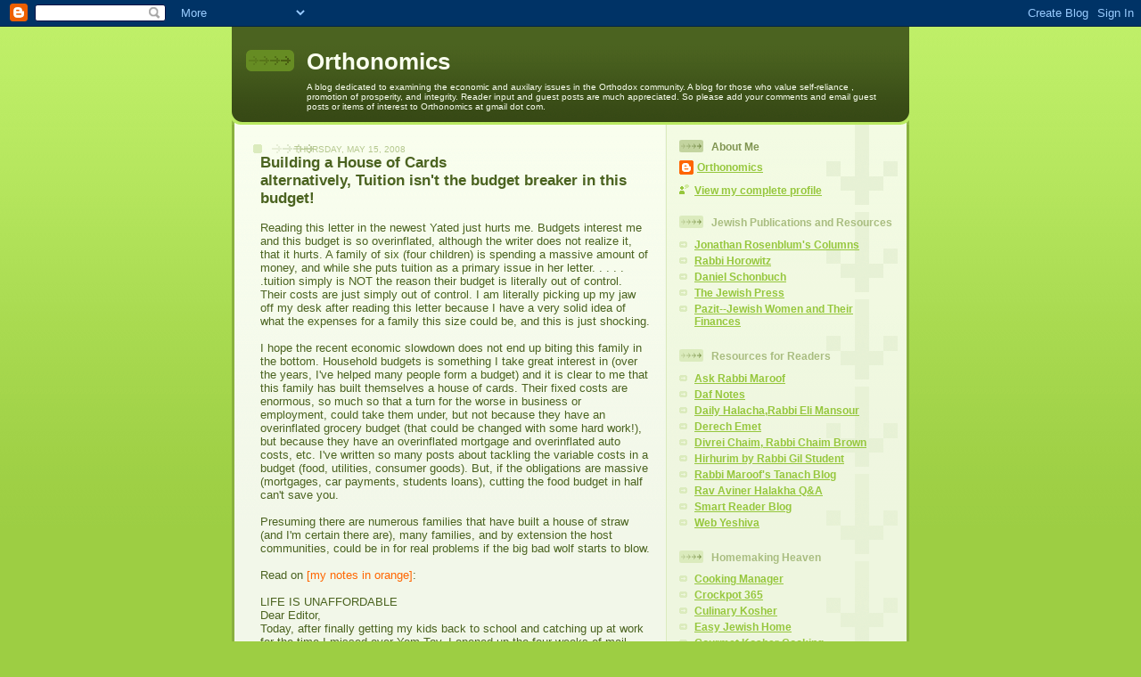

--- FILE ---
content_type: text/html; charset=UTF-8
request_url: https://orthonomics.blogspot.com/2008/05/building-house-of-cards-alternatively.html?showComment=1211117220000
body_size: 30674
content:
<!DOCTYPE html>
<html dir='ltr'>
<head>
<link href='https://www.blogger.com/static/v1/widgets/2944754296-widget_css_bundle.css' rel='stylesheet' type='text/css'/>
<meta content='text/html; charset=UTF-8' http-equiv='Content-Type'/>
<meta content='blogger' name='generator'/>
<link href='https://orthonomics.blogspot.com/favicon.ico' rel='icon' type='image/x-icon'/>
<link href='http://orthonomics.blogspot.com/2008/05/building-house-of-cards-alternatively.html' rel='canonical'/>
<link rel="alternate" type="application/atom+xml" title="Orthonomics - Atom" href="https://orthonomics.blogspot.com/feeds/posts/default" />
<link rel="alternate" type="application/rss+xml" title="Orthonomics - RSS" href="https://orthonomics.blogspot.com/feeds/posts/default?alt=rss" />
<link rel="service.post" type="application/atom+xml" title="Orthonomics - Atom" href="https://www.blogger.com/feeds/21976303/posts/default" />

<link rel="alternate" type="application/atom+xml" title="Orthonomics - Atom" href="https://orthonomics.blogspot.com/feeds/440799288696281822/comments/default" />
<!--Can't find substitution for tag [blog.ieCssRetrofitLinks]-->
<meta content='http://orthonomics.blogspot.com/2008/05/building-house-of-cards-alternatively.html' property='og:url'/>
<meta content='Orthonomics' property='og:title'/>
<meta content='Building a House of Cards alternatively, Tuition isn&#39;t the budget breaker in this budget! Reading this letter in the newest Yated just hurts...' property='og:description'/>
<title>Orthonomics</title>
<style id='page-skin-1' type='text/css'><!--
/*
-----------------------------------------------
Blogger Template Style
Name: 	  Thisaway (Green)
Date:     29 Feb 2004
Updated by: Blogger Team
----------------------------------------------- */
/* global
----------------------------------------------- */
body {
margin: 0;
text-align: center;
min-width: 760px;
background: #9dce43 url(https://resources.blogblog.com/blogblog/data/thisaway_green/bg_body.gif) repeat-x left top;
color: #4b6320;
font-size: small;
}
blockquote {
margin: 0;
padding-top: 0;
padding-right: 10px;
padding-bottom: 0;
padding-left: 10px;
border-left: 6px solid #e8f4d3;
border-right: 6px solid #e8f4d3;
color: #92ba47;
}
code {
color: #92ba47;
}
hr {
display: none;
}
/* layout
----------------------------------------------- */
#outer-wrapper {
margin: 0 auto;
width: 760px;
text-align: left;
font: normal normal 100% Helvetica,Arial,Verdana,'Trebuchet MS', Sans-serif;
}
#header-wrapper {
padding-bottom: 15px;
background: url(https://resources.blogblog.com/blogblog/data/thisaway_green/bg_header_bottom.gif) no-repeat left bottom;
}
#header {
background: #4b6320 url(https://resources.blogblog.com/blogblog/data/thisaway_green/bg_header.gif) repeat-x left bottom;
}
#content-wrapper {
position: relative;
width: 760px;
background: #f7f0e9 url(https://resources.blogblog.com/blogblog/data/thisaway_green/bg_main_wrapper.gif) repeat-y left top;
}
#main-wrapper {
display: inline; /* fixes a strange ie margin bug */
float: left;
margin-top: 0;
margin-right: 0;
margin-bottom: 0;
margin-left: 3px;
padding: 0;
width: 483px;
word-wrap: break-word; /* fix for long text breaking sidebar float in IE */
overflow: hidden;     /* fix for long non-text content breaking IE sidebar float */
}
#main {
padding-top: 22px;
padding-right: 8px;
padding-bottom: 0;
padding-left: 8px;
background: url(https://resources.blogblog.com/blogblog/data/thisaway_green/bg_content.gif) repeat-x left top;
}
.post {
margin-top: 0;
margin-right: 8px;
margin-bottom: 14px;
margin-left: 21px;
padding: 0;
border-bottom: 3px solid #e8f4d3;
}
#comments {
margin-top: 0;
margin-right: 16px;
margin-bottom: 14px;
margin-left: 29px;
padding: 10px;
border: 1px solid #e4f0ce;
background-color: #eff5e4;
}
#sidebar-wrapper {
display: inline; /* fixes a strange ie margin bug */
float: right;
margin-top: 0;
margin-right: 3px;
margin-bottom: 0;
margin-left: 0;
width: 269px;
color: #4b6320;
line-height: 1.4em;
font-size: 90%;
background: url(https://resources.blogblog.com/blogblog/data/thisaway_green/bg_sidebar.gif) repeat-x left top;
word-wrap: break-word; /* fix for long text breaking sidebar float in IE */
overflow: hidden;     /* fix for long non-text content breaking IE sidebar float */
}
#sidebar {
padding-top: 7px;
padding-right: 11px;
padding-bottom: 0;
padding-left: 14px;
background: url(https://resources.blogblog.com/blogblog/data/thisaway_green/bg_sidebar_arrow.gif) repeat-y 179px 0;
}
#sidebar .widget {
margin-bottom: 20px;
}
#footer-wrapper {
padding-top: 15px;
background: url(https://resources.blogblog.com/blogblog/data/thisaway_green/bg_footer_top.gif) no-repeat left top;
clear: both;
}
#footer {
background: #374915 url(https://resources.blogblog.com/blogblog/data/thisaway_green/bg_footer.gif) repeat-x left top;
text-align: center;
min-height: 2em;
}
/* headings
----------------------------------------------- */
#header h1 {
margin: 0;
padding-top: 24px;
padding-right: 0;
padding-bottom: 0;
padding-left: 84px;
background: url(https://resources.blogblog.com/blogblog/data/thisaway_green/icon_header_left.gif) no-repeat 16px 26px;
}
h2.date-header {
margin: 0;
padding-top: 0;
padding-right: 0;
padding-bottom: 0;
padding-left: 29px;
text-transform: uppercase;
color: #b5c88f;
background: url(https://resources.blogblog.com/blogblog/data/thisaway_green/icon_date.gif) no-repeat 13px 0;
font-size: 80%;
font-weight: normal;
}
.date-header span {
margin-top: 0;
margin-right: 0;
margin-bottom: 0;
margin-left: 5px;
padding-top: 0;
padding-right: 25px;
padding-bottom: 0;
padding-left: 25px;
background: url(https://resources.blogblog.com/blogblog/data/thisaway_green/bg_date.gif) no-repeat left 0;
}
.sidebar h2 {
padding-top: 1px;
padding-right: 0;
padding-bottom: 0;
padding-left: 36px;
color: #a9bd80;
background: url(https://resources.blogblog.com/blogblog/data/thisaway_green/icon_sidebar_heading_left.gif) no-repeat left 45%;
font: normal bold 100% Helvetica,Arial,Verdana,'Trebuchet MS', Sans-serif;
}
.sidebar .Profile h2 {
color: #809552;
background: url(https://resources.blogblog.com/blogblog/data/thisaway_green/icon_sidebar_profileheading_left.gif) no-repeat left 45%;
}
.post h3 {
margin-top: 13px;
margin-right: 0;
margin-bottom: 13px;
margin-left: 0;
padding: 0;
color: #92ba47;
font-size: 140%;
}
.post h3 a, .post h3 a:visited {
color: #92ba47;
}
#comments h4 {
margin-top: 0;
font-size: 120%;
}
/* text
----------------------------------------------- */
#header h1 {
color: #f9feee;
font: normal bold 200% Helvetica,Arial,Verdana,'Trebuchet MS', Sans-serif;
}
#header .description {
margin: 0;
padding-top: 7px;
padding-right: 16px;
padding-bottom: 0;
padding-left: 84px;
color: #f9feee;
font: normal normal 80% Helvetica,Arial,Verdana,'Trebuchet MS', Sans-serif;
}
.post-body p {
line-height: 1.4em;
/* Fix bug in IE5/Win with italics in posts */
margin: 0;
height: 1%;
overflow: visible;
}
.post-footer {
font-size: 80%;
color: #b5c88f;
}
.uncustomized-post-template .post-footer {
text-align: right;
}
.uncustomized-post-template .post-footer .post-author,
.uncustomized-post-template .post-footer .post-timestamp {
display: block;
float: left;
text-align: left;
margin-right: 4px;
}
p.comment-author {
font-size: 83%;
}
.deleted-comment {
font-style:italic;
color:gray;
}
.comment-body p {
line-height: 1.4em;
}
.feed-links {
clear: both;
line-height: 2.5em;
margin-bottom: 0.5em;
margin-left: 29px;
}
#footer .widget {
margin: 0;
padding-top: 0;
padding-right: 0;
padding-bottom: 15px;
padding-left: 55px;
color: #f9feee;
font-size: 90%;
line-height: 1.4em;
background: url(https://resources.blogblog.com/blogblog/data/thisaway_green/icon_footer.gif) no-repeat 16px 0;
}
/* lists
----------------------------------------------- */
.post ul {
padding-left: 32px;
list-style-type: none;
line-height: 1.4em;
}
.post li {
padding-top: 0;
padding-right: 0;
padding-bottom: 4px;
padding-left: 17px;
background: url(https://resources.blogblog.com/blogblog/data/thisaway_green/icon_list_item_left.gif) no-repeat left 3px;
}
#comments ul {
margin: 0;
padding: 0;
list-style-type: none;
}
#comments li {
padding-top: 0;
padding-right: 0;
padding-bottom: 1px;
padding-left: 17px;
background: url(https://resources.blogblog.com/blogblog/data/thisaway_green/icon_comment.gif) no-repeat left 3px;
}
.sidebar ul {
padding: 0;
list-style-type: none;
line-height: 1.2em;
margin-left: 0;
}
.sidebar li {
padding-top: 0;
padding-right: 0;
padding-bottom: 4px;
padding-left: 17px;
background: url(https://resources.blogblog.com/blogblog/data/thisaway_green/icon_list_item.gif) no-repeat left 3px;
}
#blog-pager-newer-link {
float: left;
margin-left: 29px;
}
#blog-pager-older-link {
float: right;
margin-right: 16px;
}
#blog-pager {
text-align: center;
}
/* links
----------------------------------------------- */
a {
color: #6a9718;
font-weight: bold;
}
a:hover {
color: #4d7307;
}
a.comment-link {
/* ie5.0/win doesn't apply padding to inline elements,
so we hide these two declarations from it */
background/* */:/**/url(https://resources.blogblog.com/blogblog/data/thisaway_green/icon_comment.gif) no-repeat left 45%;
padding-left: 14px;
}
html>body a.comment-link {
/* respecified, for ie5/mac's benefit */
background: url(https://resources.blogblog.com/blogblog/data/thisaway_green/icon_comment.gif) no-repeat left 45%;
padding-left: 14px;
}
.sidebar a {
color: #96c73d;
}
.sidebar a:hover {
color: #6f9d1c;
}
#header h1 a {
color: #f9feee;
text-decoration: none;
}
#header h1 a:hover {
color: #cdd9b4;
}
.post h3 a {
text-decoration: none;
}
a img {
border-width: 0;
}
.clear {
clear: both;
line-height: 0;
height: 0;
}
.profile-textblock {
clear: both;
margin-bottom: 10px;
margin-left: 0;
}
.profile-img {
float: left;
margin-top: 0;
margin-right: 5px;
margin-bottom: 5px;
margin-left: 0;
padding: 3px;
border: 1px solid #dbebbd;
}
.profile-link {
padding-top: 0;
padding-right: 0;
padding-bottom: 0;
padding-left: 17px;
background: url(https://resources.blogblog.com/blogblog/data/thisaway_green/icon_profile_left.gif) no-repeat left 0;
}
/** Page structure tweaks for layout editor wireframe */
body#layout #main,
body#layout #sidebar {
padding: 0;
}

--></style>
<link href='https://www.blogger.com/dyn-css/authorization.css?targetBlogID=21976303&amp;zx=53ae7c11-7ec7-4337-97da-2d3907c81411' media='none' onload='if(media!=&#39;all&#39;)media=&#39;all&#39;' rel='stylesheet'/><noscript><link href='https://www.blogger.com/dyn-css/authorization.css?targetBlogID=21976303&amp;zx=53ae7c11-7ec7-4337-97da-2d3907c81411' rel='stylesheet'/></noscript>
<meta name='google-adsense-platform-account' content='ca-host-pub-1556223355139109'/>
<meta name='google-adsense-platform-domain' content='blogspot.com'/>

</head>
<body>
<div class='navbar section' id='navbar'><div class='widget Navbar' data-version='1' id='Navbar1'><script type="text/javascript">
    function setAttributeOnload(object, attribute, val) {
      if(window.addEventListener) {
        window.addEventListener('load',
          function(){ object[attribute] = val; }, false);
      } else {
        window.attachEvent('onload', function(){ object[attribute] = val; });
      }
    }
  </script>
<div id="navbar-iframe-container"></div>
<script type="text/javascript" src="https://apis.google.com/js/platform.js"></script>
<script type="text/javascript">
      gapi.load("gapi.iframes:gapi.iframes.style.bubble", function() {
        if (gapi.iframes && gapi.iframes.getContext) {
          gapi.iframes.getContext().openChild({
              url: 'https://www.blogger.com/navbar/21976303?po\x3d440799288696281822\x26origin\x3dhttps://orthonomics.blogspot.com',
              where: document.getElementById("navbar-iframe-container"),
              id: "navbar-iframe"
          });
        }
      });
    </script><script type="text/javascript">
(function() {
var script = document.createElement('script');
script.type = 'text/javascript';
script.src = '//pagead2.googlesyndication.com/pagead/js/google_top_exp.js';
var head = document.getElementsByTagName('head')[0];
if (head) {
head.appendChild(script);
}})();
</script>
</div></div>
<div id='outer-wrapper'><div id='wrap2'>
<!-- skip links for text browsers -->
<span id='skiplinks' style='display:none;'>
<a href='#main'>skip to main </a> |
      <a href='#sidebar'>skip to sidebar</a>
</span>
<div id='header-wrapper'>
<div class='header section' id='header'><div class='widget Header' data-version='1' id='Header1'>
<div id='header-inner'>
<div class='titlewrapper'>
<h1 class='title'>
<a href='https://orthonomics.blogspot.com/'>
Orthonomics
</a>
</h1>
</div>
<div class='descriptionwrapper'>
<p class='description'><span>A blog dedicated to examining the economic and auxilary issues in the Orthodox community.  A blog for those who value self-reliance , promotion of prosperity, and integrity.  Reader input and guest posts are much appreciated.  So please add your comments and email guest posts or items of interest to Orthonomics at gmail dot com.</span></p>
</div>
</div>
</div></div>
</div>
<div id='content-wrapper'>
<div id='crosscol-wrapper' style='text-align:center'>
<div class='crosscol no-items section' id='crosscol'></div>
</div>
<div id='main-wrapper'>
<div class='main section' id='main'><div class='widget HTML' data-version='1' id='HTML1'>
<div class='widget-content'>
<!-- BEGIN WebAds.co.il CODE BLOCK -->

<!-- Publisher ID: 85 -->
<!-- Publisher Name: Orthonomics -->
<!-- Zone ID: 177 -->
<!-- Zone Name: Orthonomics FullBanner 468x60 -->
<!-- Size ID: 15 -->
<!-- Size Name: Full Banner -->
<!-- Size Width: 468 -->
<!-- Size Height: 60 -->

<script language="JavaScript" type="text/javascript">
<!--
document.write('<SCR'+'IPT src="http://adserver.webads.co.il/servlet/view/banner/javascript/zone?zid=177&pid=85&random='+Math.floor(89999999*Math.random()+10000000)+'&millis='+new Date().getTime()+'" language="JavaScript" type="text/javascript"></SCR'+'IPT>');
//-->
</script>
<noscript>
<a href="http://adserver.webads.co.il/servlet/click/zone?zid=177&pid=85&lookup=true&position=1" target="_top">
<img vspace="0" border="0" hspace="0" alt="Click Here!" src="https://lh3.googleusercontent.com/blogger_img_proxy/AEn0k_ubsmStCFpyBS_6k5KcGE5B8J2h2WIP13__Ks1D3QfXClYWM69gChdRkOJ3IdezhSMb5FG-HO_MEOutzY0FH45Yd8Yy0M95690ZeLvP0IO6jE63dKu56MqWp27m8-apNoTF9mb-CelDUIJxQmcWsU0Q5LBnqUL6y0U=s0-d">
</a>
</noscript>
</div>
<div class='clear'></div>
</div><div class='widget Blog' data-version='1' id='Blog1'>
<div class='blog-posts hfeed'>

          <div class="date-outer">
        
<h2 class='date-header'><span>Thursday, May 15, 2008</span></h2>

          <div class="date-posts">
        
<div class='post-outer'>
<div class='post hentry uncustomized-post-template' itemprop='blogPost' itemscope='itemscope' itemtype='http://schema.org/BlogPosting'>
<meta content='21976303' itemprop='blogId'/>
<meta content='440799288696281822' itemprop='postId'/>
<a name='440799288696281822'></a>
<div class='post-header'>
<div class='post-header-line-1'></div>
</div>
<div class='post-body entry-content' id='post-body-440799288696281822' itemprop='description articleBody'>
<strong><span style="font-size:130%;">Building a House of Cards</span></strong><br /><strong><span style="font-size:130%;">alternatively, Tuition isn't the budget breaker in this budget!</span></strong><br /><br />Reading this letter in the newest Yated just hurts me. Budgets interest me and this budget is so overinflated, although the writer does not realize it, that it hurts. A family of six (four children) is spending a massive amount of money, and while she puts tuition as a primary issue in her letter. . . . . .tuition simply is NOT the reason their budget is literally out of control. Their costs are just simply out of control. I am literally picking up my jaw off my desk after reading this letter because I have a very solid idea of what the expenses for a family this size could be, and this is just shocking.<br /><br />I hope the recent economic slowdown does not end up biting this family in the bottom. Household budgets is something I take great interest in (over the years, I've helped many people form a budget) and it is clear to me that this family has built themselves a house of cards. Their fixed costs are enormous, so much so that a turn for the worse in business or employment, could take them under, but not because they have an overinflated grocery budget (that could be changed with some hard work!), but because they have an overinflated mortgage and overinflated auto costs, etc. I've written so many posts about tackling the variable costs in a budget (food, utilities, consumer goods). But, if the obligations are massive (mortgages, car payments, students loans), cutting the food budget in half can't save you.<br /><br />Presuming there are numerous families that have built a house of straw (and I'm certain there are), many families, and by extension the host communities, could be in for real problems if the big bad wolf starts to blow.<br /><br />Read on <span style="color:#ff6600;">[my notes in orange]</span>:<br /><br />LIFE IS UNAFFORDABLE<br />Dear Editor,<br />Today, after finally getting my kids back to school and catching up at work for the time I missed over Yom Tov, I opened up the four weeks of mail sitting at home. Maybe it was the timing that set me off, but when I opened my tuition bill for next year, I flipped.<br /><br />Now, don&#8217;t get me wrong. As parents, we have committed ourselves for our children&#8217;s education to be top priority. That bill will, iy&#8221;H, be paid in full by hook or by crook. The teachers and the school staff members deserve decent salaries. But for three children, my bill was well over $20,000 <span style="color:#ff6600;">[high, but it could easily be double]</span>. What is so bothersome is that in this particular school, the tuition came out to be $8,000 per child and it goes up every year, yet the children get off every year more and more. This tuition is supposed to cover 10 months of the year. When you go through the calendar, you&#8217;ll see that it actually covers less than 8 months, which brings it to over $1,000 a month per child.<br /><br />This led me to go through my expenses for the year and see exactly what my necessary living costs are and what I can cut out.<br /><br />Truthfully, I am not sure how people survive. We have three kids in school and one baby at home.<br /><br />Tuition is $24,000 (this includes the extra book charges, dinner charges, and the building fund fee, which we are required to pay).<br /><br />Camp costs $4,000 for 3 children. One child goes to sleep-away camp. <span style="color:#ff6600;">[Having seen what many camps charge, I believe cost is on the low end for camps, especially since the child in sleep-away camp is being fed].</span><br /><br />Our mortgage, together with our homeowner&#8217;s insurance, is $48,000 a year <span style="color:#ff6600;">[$4,000 a month]</span> (and we bought our home before the prices got out of hand. Our property, even in today&#8217;s slumping market, is worth double what we paid for it). <span style="color:#ff6600;">[I assume this includes tax also, but I'm told property tax is not overinflated in the boroughs. So, even if the property is worth more---which in my opinion is only meaningful if you go to sell it--$48,000 is an incredible amount of be paying on a mortgage].</span><br /><br />$30,000 is spent annually on groceries <span style="color:#ff6600;">[$2,500 a month].</span> This includes Yom Tov and extra shopping for the baby. <span style="color:#ff6600;"><strong>[You have got to be kidding me!!!!</strong><strong>].</strong></span><br /><br />Utilities cost $32,000 <span style="color:#ff6600;">[$2667 per month]</span>. <span style="color:#ff6600;"><strong>[Once again, you have got to be kidding me!!!!</strong> Having been involved with shul budgets, I know you can heat and air condition a fairly large building on $32,000 a year. This is ludicrous].</span><br /><br />$17,000 is spent on health/dental insurance. (If not for dental insurance, I would be including $20,000 on procedures done last year on my husband and two daughters). <span style="color:#ff6600;">[$1416 per month. I don't know what private insurance runs. It seems overinflated to me. But, perhaps it is not so]. </span>$16,000 is spent annually on car expenses, car insurance, and gas (since we both work and need to drive a lot). <span style="color:#ff6600;">[$1,333 per month. A lot of money, but perhaps this part of the budget is the first reasonable line item].</span><br /><br />This adds up to $123,000. This means that before taxes and maaser, we need to make a minimum of $170,000. In most cases, this requires both parents to kick in financially. <span style="color:#ff6600;">[I don't dare open up this discussion again :)].</span><br /><br />Therefore, we also need someone to watch our baby and need to hire help to make sure that the housework is done. In addition, for 2 of the 10 months that our children are home from school due to days off, we have to spend extra money to entertain them <span style="color:#ff6600;">[the word "entertain" makes my skin crawl, but that is a subject for another post]</span>- through school sponsored programs or other programs - since my husband and I cannot take off (our jobs don&#8217;t give us off for 2 months a year). This costs approximately $50 a day, which comes out to $2,000 a year. Our household help costs $22,000. This brings the family income to $194,000.<br /><br />For the summer, we move upstate for income purposes. We spend an additional $10,000 on a bungalow and expenses. This brings the number up to a minimum of 204,000- and at that point taxes increase and so does maaser <span style="color:#ff6600;">[I start my budget not from what we have to earn, but from what we have to spend from the primary income earner's budget after saving a set amount. Just noting this because this method of laying out a budget is strange to me]</span>...<br /><br />Remember, this is a 6-member family and we try very hard to monitor our expenses <span style="color:#ff6600;">[whatever you say. . . .your food and utility budget would eat through our entire take home pay]</span>. However, often, time is more valuable and we have to spend more on food so that we can spend more time with our children; we might shop at a more expensive local store than run around to cheaper stores. In this cheshbon, I did not mention clothing and other items such as Chol Hamoed trips, Afikoman and birthday presents <span style="color:#ff6600;">[thank G-d. I think I'd faint if the cheshbon included those numbers]</span>, etc., but I think you get the picture. <span style="color:#ff6600;">[Nor do you mention life insurance or retirement savings which is an absolute MUST, especially for a family spending like this].</span><br /><br />After making this calculation, I started wondering. My spouse and I both work full time. We both try to make sure that when the kids are home from school - on school days - one of us is home with them. Sometimes it works and sometimes it doesn&#8217;t. We saved money when the going was extremely good. We also bought our house before the market exploded, so our mortgage is pretty reasonable for our neighborhood. But there is a whole generation that is graduating school now. They need to be able to live. Something in our society is going to have to give. We may have to create a secluded culture where we are all committed to hiring from within, but then we also need to make sure that our boys and girls are qualified to perform these jobs <span style="color:#ff6600;">[I'd say a large part of the spending/budgeting issues just might be the already secluded society. Unfortunately, it is an uphill battle to educate about a different way when there is little to no exposure to it. And, yet, the spending habits I've highlighted on this blog erode the financial foundation of so many that I can't help but to try to be a small voice out there]</span>.<br /><br />I know that this letter will probably have people writing in about how I could save money here and how I could save some money there. (I know I could. I could also move out of Brooklyn to Eretz Yisroel.) But the reality is that, boruch Hashem, I can afford to pay more than maaser, and I can afford to pay more than the tuition bill. As I see it, however, there are more of us who can&#8217;t afford basic expenses and these numbers increase daily. Our school system may need restructuring <span style="color:#ff6600;">[darn right!]</span>, food prices have to come down <span style="color:#ff6600;">[they are going up]</span>, our baalei battim may have to commit to hiring only frum people <span style="color:#ff6600;">[they have bills to pay to, nu?]</span>, and other things have to be done <span style="color:#ff6600;"><strong>[like a complete economic overhaul</strong>?]</span>. But we need to start making changes and we need to start making them quickly. The economy is definitely not working in our favor. I hope to hear positive feedback.<br />C. K.<br /><br /><span style="color:#ff6600;">P.S.  Check out some of the comments on ProfK's post, <a href="http://conversationsinklal.blogspot.com/2008/05/new-york-as-center-of-worldnot.html">New York the center of the World. . . Not"</a> written by those who left or want to leave NY and the parents/in-laws are hot under the collar about it.  Yes, as the letter writer says, "we need to start making changes" and "something in our society has to give."  Living in Brooklyn (or anywhere else that housing costs are out of this world) is something that will have to give.  </span>
<div style='clear: both;'></div>
</div>
<div class='post-footer'>
<div class='post-footer-line post-footer-line-1'>
<span class='post-author vcard'>
Posted by
<span class='fn' itemprop='author' itemscope='itemscope' itemtype='http://schema.org/Person'>
<meta content='https://www.blogger.com/profile/07892074485262548496' itemprop='url'/>
<a class='g-profile' href='https://www.blogger.com/profile/07892074485262548496' rel='author' title='author profile'>
<span itemprop='name'>Orthonomics</span>
</a>
</span>
</span>
<span class='post-timestamp'>
at
<meta content='http://orthonomics.blogspot.com/2008/05/building-house-of-cards-alternatively.html' itemprop='url'/>
<a class='timestamp-link' href='https://orthonomics.blogspot.com/2008/05/building-house-of-cards-alternatively.html' rel='bookmark' title='permanent link'><abbr class='published' itemprop='datePublished' title='2008-05-15T23:35:00-04:00'>Thursday, May 15, 2008</abbr></a>
</span>
<span class='post-comment-link'>
</span>
<span class='post-icons'>
<span class='item-control blog-admin pid-910783833'>
<a href='https://www.blogger.com/post-edit.g?blogID=21976303&postID=440799288696281822&from=pencil' title='Edit Post'>
<img alt='' class='icon-action' height='18' src='https://resources.blogblog.com/img/icon18_edit_allbkg.gif' width='18'/>
</a>
</span>
</span>
<div class='post-share-buttons goog-inline-block'>
</div>
</div>
<div class='post-footer-line post-footer-line-2'>
<span class='post-labels'>
Labels:
<a href='https://orthonomics.blogspot.com/search/label/Budgeting' rel='tag'>Budgeting</a>,
<a href='https://orthonomics.blogspot.com/search/label/Life%20Insurance' rel='tag'>Life Insurance</a>,
<a href='https://orthonomics.blogspot.com/search/label/Orthonomics' rel='tag'>Orthonomics</a>,
<a href='https://orthonomics.blogspot.com/search/label/Retirement' rel='tag'>Retirement</a>,
<a href='https://orthonomics.blogspot.com/search/label/Saving' rel='tag'>Saving</a>,
<a href='https://orthonomics.blogspot.com/search/label/Tuition' rel='tag'>Tuition</a>,
<a href='https://orthonomics.blogspot.com/search/label/Yated' rel='tag'>Yated</a>
</span>
</div>
<div class='post-footer-line post-footer-line-3'>
<span class='post-location'>
</span>
</div>
</div>
</div>
<div class='comments' id='comments'>
<a name='comments'></a>
<h4>44 comments:</h4>
<div id='Blog1_comments-block-wrapper'>
<dl class='avatar-comment-indent' id='comments-block'>
<dt class='comment-author ' id='c6323905577958529876'>
<a name='c6323905577958529876'></a>
<div class="avatar-image-container avatar-stock"><span dir="ltr"><a href="https://www.blogger.com/profile/13715046177293916034" target="" rel="nofollow" onclick="" class="avatar-hovercard" id="av-6323905577958529876-13715046177293916034"><img src="//www.blogger.com/img/blogger_logo_round_35.png" width="35" height="35" alt="" title="mother in israel">

</a></span></div>
<a href='https://www.blogger.com/profile/13715046177293916034' rel='nofollow'>mother in israel</a>
said...
</dt>
<dd class='comment-body' id='Blog1_cmt-6323905577958529876'>
<p>
<I>For the summer, we move upstate for income purposes </I><BR/>What does this mean?<BR/>I cringe when she brags about giving more than maaser.
</p>
</dd>
<dd class='comment-footer'>
<span class='comment-timestamp'>
<a href='https://orthonomics.blogspot.com/2008/05/building-house-of-cards-alternatively.html?showComment=1210914840000#c6323905577958529876' title='comment permalink'>
May 16, 2008 1:14 AM
</a>
<span class='item-control blog-admin pid-2107054821'>
<a class='comment-delete' href='https://www.blogger.com/comment/delete/21976303/6323905577958529876' title='Delete Comment'>
<img src='https://resources.blogblog.com/img/icon_delete13.gif'/>
</a>
</span>
</span>
</dd>
<dt class='comment-author blog-author' id='c2875879955756269483'>
<a name='c2875879955756269483'></a>
<div class="avatar-image-container avatar-stock"><span dir="ltr"><a href="https://www.blogger.com/profile/07892074485262548496" target="" rel="nofollow" onclick="" class="avatar-hovercard" id="av-2875879955756269483-07892074485262548496"><img src="//www.blogger.com/img/blogger_logo_round_35.png" width="35" height="35" alt="" title="Orthonomics">

</a></span></div>
<a href='https://www.blogger.com/profile/07892074485262548496' rel='nofollow'>Orthonomics</a>
said...
</dt>
<dd class='comment-body' id='Blog1_cmt-2875879955756269483'>
<p>
MII-Agreed.  <BR/>I presume they move upstate because they have some sort of retail and/or food business that goes up there. . . . or, perhaps they own a camp?
</p>
</dd>
<dd class='comment-footer'>
<span class='comment-timestamp'>
<a href='https://orthonomics.blogspot.com/2008/05/building-house-of-cards-alternatively.html?showComment=1210915320000#c2875879955756269483' title='comment permalink'>
May 16, 2008 1:22 AM
</a>
<span class='item-control blog-admin pid-910783833'>
<a class='comment-delete' href='https://www.blogger.com/comment/delete/21976303/2875879955756269483' title='Delete Comment'>
<img src='https://resources.blogblog.com/img/icon_delete13.gif'/>
</a>
</span>
</span>
</dd>
<dt class='comment-author ' id='c6500971018635455114'>
<a name='c6500971018635455114'></a>
<div class="avatar-image-container avatar-stock"><span dir="ltr"><img src="//resources.blogblog.com/img/blank.gif" width="35" height="35" alt="" title="Anonymous">

</span></div>
Anonymous
said...
</dt>
<dd class='comment-body' id='Blog1_cmt-6500971018635455114'>
<p>
Being self employed, I can tell you the numbers for private insurance is scary.<BR/><BR/>I am cringing at her grocery and utility bills, but I empathize with her insurance.
</p>
</dd>
<dd class='comment-footer'>
<span class='comment-timestamp'>
<a href='https://orthonomics.blogspot.com/2008/05/building-house-of-cards-alternatively.html?showComment=1210939560000#c6500971018635455114' title='comment permalink'>
May 16, 2008 8:06 AM
</a>
<span class='item-control blog-admin pid-632577525'>
<a class='comment-delete' href='https://www.blogger.com/comment/delete/21976303/6500971018635455114' title='Delete Comment'>
<img src='https://resources.blogblog.com/img/icon_delete13.gif'/>
</a>
</span>
</span>
</dd>
<dt class='comment-author ' id='c5379211656257449223'>
<a name='c5379211656257449223'></a>
<div class="avatar-image-container avatar-stock"><span dir="ltr"><img src="//resources.blogblog.com/img/blank.gif" width="35" height="35" alt="" title="Anonymous">

</span></div>
Anonymous
said...
</dt>
<dd class='comment-body' id='Blog1_cmt-5379211656257449223'>
<p>
Wow. <BR/><BR/>But as the head of a tution committee, I can tell you many people don't have a handle on their finances. 100% spot on sephardilady it's not tuition, not with the other expenses listed there. But if they can cover it all, why are they complaining?<BR/><BR/>And where does all the "more than maaser" go? Their local institutions or every single "Get $5000 in tickets for $4500 early bird special to benefit the 'Every Mattress for a Child Fund'" Chineese auction advertised in the Yated?
</p>
</dd>
<dd class='comment-footer'>
<span class='comment-timestamp'>
<a href='https://orthonomics.blogspot.com/2008/05/building-house-of-cards-alternatively.html?showComment=1210939980000#c5379211656257449223' title='comment permalink'>
May 16, 2008 8:13 AM
</a>
<span class='item-control blog-admin pid-632577525'>
<a class='comment-delete' href='https://www.blogger.com/comment/delete/21976303/5379211656257449223' title='Delete Comment'>
<img src='https://resources.blogblog.com/img/icon_delete13.gif'/>
</a>
</span>
</span>
</dd>
<dt class='comment-author blog-author' id='c9216192614921929087'>
<a name='c9216192614921929087'></a>
<div class="avatar-image-container avatar-stock"><span dir="ltr"><a href="https://www.blogger.com/profile/07892074485262548496" target="" rel="nofollow" onclick="" class="avatar-hovercard" id="av-9216192614921929087-07892074485262548496"><img src="//www.blogger.com/img/blogger_logo_round_35.png" width="35" height="35" alt="" title="Orthonomics">

</a></span></div>
<a href='https://www.blogger.com/profile/07892074485262548496' rel='nofollow'>Orthonomics</a>
said...
</dt>
<dd class='comment-body' id='Blog1_cmt-9216192614921929087'>
<p>
qsman-I don't know if you could write some thoughts as the head of a tuition committee, but I'd welcome a guest post.
</p>
</dd>
<dd class='comment-footer'>
<span class='comment-timestamp'>
<a href='https://orthonomics.blogspot.com/2008/05/building-house-of-cards-alternatively.html?showComment=1210942380000#c9216192614921929087' title='comment permalink'>
May 16, 2008 8:53 AM
</a>
<span class='item-control blog-admin pid-910783833'>
<a class='comment-delete' href='https://www.blogger.com/comment/delete/21976303/9216192614921929087' title='Delete Comment'>
<img src='https://resources.blogblog.com/img/icon_delete13.gif'/>
</a>
</span>
</span>
</dd>
<dt class='comment-author ' id='c1133195931369017131'>
<a name='c1133195931369017131'></a>
<div class="avatar-image-container avatar-stock"><span dir="ltr"><a href="https://www.blogger.com/profile/17954446826821665314" target="" rel="nofollow" onclick="" class="avatar-hovercard" id="av-1133195931369017131-17954446826821665314"><img src="//www.blogger.com/img/blogger_logo_round_35.png" width="35" height="35" alt="" title="ProfK">

</a></span></div>
<a href='https://www.blogger.com/profile/17954446826821665314' rel='nofollow'>ProfK</a>
said...
</dt>
<dd class='comment-body' id='Blog1_cmt-1133195931369017131'>
<p>
I am still trying to get my mind to process the figures in the letter.  $48,000 a year for a mortgage?  $30K on food, $32K on utilities and $22K on household help?  Someone get these people a financial advisor or an accountant or something, anything that will give them a grip on reality.  From what the writer says they can afford what they are spending now, but why/how is it that they are spending this much?  Their earnings are far higher than average but their expenditures are truly out of whack, even for their earnings.  Even if she served lamb chops three times a day and champagne at every meal she couldn't be spending this kind of money.  Something suspicious here.<BR/><BR/>And TY for the link.
</p>
</dd>
<dd class='comment-footer'>
<span class='comment-timestamp'>
<a href='https://orthonomics.blogspot.com/2008/05/building-house-of-cards-alternatively.html?showComment=1210945080000#c1133195931369017131' title='comment permalink'>
May 16, 2008 9:38 AM
</a>
<span class='item-control blog-admin pid-1947044260'>
<a class='comment-delete' href='https://www.blogger.com/comment/delete/21976303/1133195931369017131' title='Delete Comment'>
<img src='https://resources.blogblog.com/img/icon_delete13.gif'/>
</a>
</span>
</span>
</dd>
<dt class='comment-author ' id='c5890965160545478298'>
<a name='c5890965160545478298'></a>
<div class="avatar-image-container avatar-stock"><span dir="ltr"><img src="//resources.blogblog.com/img/blank.gif" width="35" height="35" alt="" title="Anonymous">

</span></div>
Anonymous
said...
</dt>
<dd class='comment-body' id='Blog1_cmt-5890965160545478298'>
<p>
Although you may cringe at the lashon she uses to describe childcare for her kids on their days off ("entertain") she has a point.  In Baltimore, I figure I will have to pay about $300/week for 3 kids during the weeks before and after camp when I have to work.  But Baltimore is not NY so I don't know what's reasonabel in NY.  Also, that $300/week is simply what I pay out, my cost for the week also includes lost wages which are inevitable when my kids are not in school.<BR/><BR/>Also, I agree with anon 8:13. If you are paying group insurance for a family and your employer isn't paying ANY of it $1416/month seems about right for decent health insurance.  There are ways to do it cheaper, but not if you have any signifcant health issues. We paid about $1,000/month (insurance + expenses) for the 2 years where we bought our own.  Only $400 of that was fixed though and those variable amounts can kill your budget. My husband spent $1,000 for prescription drugs one month.<BR/><BR/>Also she has a point regarding shopping. I work almost full-time.  My Sundays are HECTIC and that is without spending much of the day with my kids.  I make it to Walmart or BJ's about once a month. If I could spend the day running from store to store taking advantage of the specials, my food bill would certainly be lower. I simply don't have the time (or koach) for this.<BR/><BR/>Most of her other numbers do seem exhorbitant as if the family is not even trying to turn lights off, cut back on junk food, etc.
</p>
</dd>
<dd class='comment-footer'>
<span class='comment-timestamp'>
<a href='https://orthonomics.blogspot.com/2008/05/building-house-of-cards-alternatively.html?showComment=1210946100000#c5890965160545478298' title='comment permalink'>
May 16, 2008 9:55 AM
</a>
<span class='item-control blog-admin pid-632577525'>
<a class='comment-delete' href='https://www.blogger.com/comment/delete/21976303/5890965160545478298' title='Delete Comment'>
<img src='https://resources.blogblog.com/img/icon_delete13.gif'/>
</a>
</span>
</span>
</dd>
<dt class='comment-author ' id='c8570602823339049919'>
<a name='c8570602823339049919'></a>
<div class="avatar-image-container avatar-stock"><span dir="ltr"><img src="//resources.blogblog.com/img/blank.gif" width="35" height="35" alt="" title="Anonymous">

</span></div>
Anonymous
said...
</dt>
<dd class='comment-body' id='Blog1_cmt-8570602823339049919'>
<p>
Wow!!!!<BR/><BR/>These expenses are through the roof!  I can't even fathom spending $2500 a month on groceries.  You could order in from a restaurant every day and spend less ($60-$80 a day for 30 days).  Heck, maybe that would let them cut down on the household help which I would hope is helping with the cooking.<BR/><BR/>And $2670 a month on utilities?  Do they leave every single light on, have the AC/heating constantly running and do laundry and run the dishwasher around the clock?<BR/><BR/>I would also like to understand the "going upstate for income purposes".  I can only assume they have business up there - maybe related to selling to all the people who go to the mountains?<BR/><BR/>The insurance and mortgage to me seem fairly in line with numbers I've seen thrown around.  And for better or worse, someone making $200K+ wants to live in a large house, especially if they have 4 kids.<BR/><BR/>But more than anything, the letter kind of bothered me as they seem to be complaining and bragging at the same time.  The whole tone was upsetting to me - everything is so expensive and we have so many luxuries, oh how do the less fortunate ever get by?<BR/><BR/>What also bothered me is they talk about baalei battim having to pick up the slack for the rest of us.  But these people could be baalei battim if they just managed their expenses!!!  I mean how much do you have to make before you're a baal bat?  Is $200K+ not enough any more?!  I understand if a couple making that much has real, true expenses, but this is not the case here - they could easily cut expenses, still live well, and be able to donate several 10's of thousands more to charities and to help others out.<BR/><BR/>qsman,<BR/><BR/>I would LOVE to see a guest post one what tuition committees are like and perhaps more interestingly how out of whack fellow communitiy members finances are - it would give a good picture of were we stand as a community.
</p>
</dd>
<dd class='comment-footer'>
<span class='comment-timestamp'>
<a href='https://orthonomics.blogspot.com/2008/05/building-house-of-cards-alternatively.html?showComment=1210946700000#c8570602823339049919' title='comment permalink'>
May 16, 2008 10:05 AM
</a>
<span class='item-control blog-admin pid-632577525'>
<a class='comment-delete' href='https://www.blogger.com/comment/delete/21976303/8570602823339049919' title='Delete Comment'>
<img src='https://resources.blogblog.com/img/icon_delete13.gif'/>
</a>
</span>
</span>
</dd>
<dt class='comment-author ' id='c144236785332866553'>
<a name='c144236785332866553'></a>
<div class="avatar-image-container avatar-stock"><span dir="ltr"><img src="//resources.blogblog.com/img/blank.gif" width="35" height="35" alt="" title="Anonymous">

</span></div>
Anonymous
said...
</dt>
<dd class='comment-body' id='Blog1_cmt-144236785332866553'>
<p>
Oh, come on.  You think this is for real?  The writer already mentioned that the (grand)parents kick in, as needed.  Please, give me a break.  I want so see REAL numbers, not these crazy ones.  Also, do you think that if this was real, the letter writer would be able to pinpoint and track expenditures so as to give a decent estimate of their spending?  Not on your life!!!<BR/><BR/>OTOH, if they bought a house the size of a shul, it would explain the mortgage and the utility bills, right?
</p>
</dd>
<dd class='comment-footer'>
<span class='comment-timestamp'>
<a href='https://orthonomics.blogspot.com/2008/05/building-house-of-cards-alternatively.html?showComment=1210947120000#c144236785332866553' title='comment permalink'>
May 16, 2008 10:12 AM
</a>
<span class='item-control blog-admin pid-632577525'>
<a class='comment-delete' href='https://www.blogger.com/comment/delete/21976303/144236785332866553' title='Delete Comment'>
<img src='https://resources.blogblog.com/img/icon_delete13.gif'/>
</a>
</span>
</span>
</dd>
<dt class='comment-author ' id='c4632800067727893636'>
<a name='c4632800067727893636'></a>
<div class="avatar-image-container avatar-stock"><span dir="ltr"><img src="//resources.blogblog.com/img/blank.gif" width="35" height="35" alt="" title="Anonymous">

</span></div>
Anonymous
said...
</dt>
<dd class='comment-body' id='Blog1_cmt-4632800067727893636'>
<p>
I believe her letter is both mostly accurate and I think you are misunderstanding her intent.  First the numbers<BR/><BR/>$24k tuition is accurate.<BR/><BR/>$4000k camp is accurate, low, and as she "needs" to work, necessary. <BR/><BR/>$48,000 - mortgage. It would seem high to anyone outside of Brooklyn, and it does seem high to me.  Her house must have cost 700k.  And she does have a nice house, but I believe you would be surprised at how little it does get you relative to the giant price tag it has.  Outside of the NYC are you would probably be getting acres of land for that type of money.<BR/><BR/>$30k on groceries - Seems high but with a baby  (diapers, wipes, possibly formula ($100 a week)) someone who doesn't comparison shop because she is working is going to spend at least half that if not more.  <BR/><BR/>$32k on utilities - okay I have no idea where she gets that number.  Either she is including her business utilities with her home ones or she added in an extra 0.<BR/><BR/>$17k for insurance - totally accurate<BR/><BR/>$2k - for daycare on days that schools do professional development for their teachers, legal holidays, etc.  I guess she doesn't want the babysitter/housekeeper watching the younger kids. In any case this is small fry compared to everything else.<BR/><BR/>$22,000 - but that is pre taxes according to her, so that's $300 a week or so to pay the babysitter, even post-taxes it would be $430-  <BR/>which is standard for a babysitter in NYC (non-East Side which is double), especially someone with experience and who comes highly recommended.  <BR/><BR/>$10k - to move to summer to make money.  I assume she makes more than that and it financially viable/necessary to do this.<BR/><BR/>Now she could do the following,<BR/>1.  Move the heck out of Brooklyn.<BR/>2.  Stay at home with her kids. <BR/><BR/>Take #2.  If we take her numbers  as accurate, we could probably cut the food bill to at most half or so, no camp, no daycare programs, no babysitter.  Total saving -> $38k.  <BR/>(I'll ignore pre-tax, post-tax beause I don't if $22k for babysitter was pre or post).  She still needs to make $160k.  <BR/><BR/>Take #1- move out of NYC and save a whole lot of money.  I'll assume her mortgage will be cut in half, and her utilities to a tenth (though maybe she has a lot of appliances or something?), and everything will fall as far as cost.<BR/><BR/>Her response to that is she doesn't want to and she herself doesn't have to.  So why is she writing the letter?<BR/><BR/>She sees that Brooklyn is in danger.  She knows that she herself is a baalei bayis,  but others won't have the luxury of living here anymore.  What will become of her community? <BR/> <BR/>Any community like Brooklyn can out-price itself to the extent that it will be abandoned. As far as economic realities abandoning Brooklyn probably makes eminent sense, in the way any market correcting itself does.  But for the individual player, such corrections that are bound to come can be quite painful.<BR/><BR/>She sees Brooklyn as mega-hub of American Jewry with a past that was bright but with a future that is uncertain. She wants to make sure that future is bright for at least a little bit more.  <BR/><BR/>RWM
</p>
</dd>
<dd class='comment-footer'>
<span class='comment-timestamp'>
<a href='https://orthonomics.blogspot.com/2008/05/building-house-of-cards-alternatively.html?showComment=1210950360000#c4632800067727893636' title='comment permalink'>
May 16, 2008 11:06 AM
</a>
<span class='item-control blog-admin pid-632577525'>
<a class='comment-delete' href='https://www.blogger.com/comment/delete/21976303/4632800067727893636' title='Delete Comment'>
<img src='https://resources.blogblog.com/img/icon_delete13.gif'/>
</a>
</span>
</span>
</dd>
<dt class='comment-author ' id='c2898543923131490610'>
<a name='c2898543923131490610'></a>
<div class="avatar-image-container avatar-stock"><span dir="ltr"><img src="//resources.blogblog.com/img/blank.gif" width="35" height="35" alt="" title="Anonymous">

</span></div>
Anonymous
said...
</dt>
<dd class='comment-body' id='Blog1_cmt-2898543923131490610'>
<p>
I don't know here.<BR/>  <BR/>I have 4 kids (2 in college), and I am paying $125K for tuition (not all out of current income.) $24K for 4 kids is cheap. My fifth grader alone is $16K.  The camp bill is pretty low; daycamp around here is $250/wk at the cheapest place (more if you need hours beyond 9-4.)<BR/><BR/> On the other hand, we don't live in a cheap area or in a small house (5 bedrooms, about 2000 sq ft of living space), yet pay half what this person does for mortgage, taxes, and insurance.    If that is really what it costs to live in Brooklyn, she should just move. <BR/><BR/>And the utility bill seems insane.  if she isn't off by a factor of 10 or running a small factory in the basement, she needs to check if someone is stealing from her to run a small factory; I can't imagine how you could run that bill no matter how extravagant you were (well, maybe if you were burning olive oil to run the furnace.)   Even with oil heat at $4.00/gal and an 80 year old house I am spending less than $7000/year, and our utility rates are among the highest in the country.<BR/><BR/>Ditto the grocery bills.  We don't have the time to spend shopping carefully (at least to the extent that would require going to more than one supermarket) and spend less than half--and teenagers are more expensive than babies.<BR/><BR/>I'll spot her the $2000 on babysitting when school is off.  But what about the $20,000 for the baby.  At least around here $1500/month is top-of-the-line for a day care.  You can get good family daycare for significantly less.  Also, you should be able to set up a FRAP to pay at least the first $5K with pre-tax dollars.  Ditto for the health insurance.
</p>
</dd>
<dd class='comment-footer'>
<span class='comment-timestamp'>
<a href='https://orthonomics.blogspot.com/2008/05/building-house-of-cards-alternatively.html?showComment=1210953840000#c2898543923131490610' title='comment permalink'>
May 16, 2008 12:04 PM
</a>
<span class='item-control blog-admin pid-632577525'>
<a class='comment-delete' href='https://www.blogger.com/comment/delete/21976303/2898543923131490610' title='Delete Comment'>
<img src='https://resources.blogblog.com/img/icon_delete13.gif'/>
</a>
</span>
</span>
</dd>
<dt class='comment-author ' id='c8648711577314365333'>
<a name='c8648711577314365333'></a>
<div class="avatar-image-container avatar-stock"><span dir="ltr"><img src="//resources.blogblog.com/img/blank.gif" width="35" height="35" alt="" title="Anonymous">

</span></div>
Anonymous
said...
</dt>
<dd class='comment-body' id='Blog1_cmt-8648711577314365333'>
<p>
sephardilady, how can I contact you?
</p>
</dd>
<dd class='comment-footer'>
<span class='comment-timestamp'>
<a href='https://orthonomics.blogspot.com/2008/05/building-house-of-cards-alternatively.html?showComment=1210954740000#c8648711577314365333' title='comment permalink'>
May 16, 2008 12:19 PM
</a>
<span class='item-control blog-admin pid-632577525'>
<a class='comment-delete' href='https://www.blogger.com/comment/delete/21976303/8648711577314365333' title='Delete Comment'>
<img src='https://resources.blogblog.com/img/icon_delete13.gif'/>
</a>
</span>
</span>
</dd>
<dt class='comment-author blog-author' id='c5903800075677718056'>
<a name='c5903800075677718056'></a>
<div class="avatar-image-container avatar-stock"><span dir="ltr"><a href="https://www.blogger.com/profile/07892074485262548496" target="" rel="nofollow" onclick="" class="avatar-hovercard" id="av-5903800075677718056-07892074485262548496"><img src="//www.blogger.com/img/blogger_logo_round_35.png" width="35" height="35" alt="" title="Orthonomics">

</a></span></div>
<a href='https://www.blogger.com/profile/07892074485262548496' rel='nofollow'>Orthonomics</a>
said...
</dt>
<dd class='comment-body' id='Blog1_cmt-5903800075677718056'>
<p>
Orthonomics at gmail dot com. I'd love to hear from you, qsman.<BR/><BR/>Mike S-I presume the household help includes cleaning help, in addition to babysitting, possibly gardening too. Cleaning help can be a quick drain, although in brooklyn cleaning help goes for a lot less than OOT. <BR/><BR/>I'm still baffled by the grocery budget, yet I saw a person at Imamother who was shocked to find they were spending over $2,000 a month on groceries for a similiar size family. <BR/><BR/>Unfortunately, there are plenty of people out there with overinflated budgets. A mother (one child) back in the 90's told me they were spending $1,200 on food a month (she was compalining how much more expensive kosher food was). I was a college student, at the time, spending no more than $50 a month (granted, I only fed myself 6 days a week). I think her comments gave me my initial interest in household budgets.<BR/><BR/>Secondly, the notion that you have to run around ever single week to keep the grocery budget in line is erroneous.  But, that is the subject of a future post.
</p>
</dd>
<dd class='comment-footer'>
<span class='comment-timestamp'>
<a href='https://orthonomics.blogspot.com/2008/05/building-house-of-cards-alternatively.html?showComment=1210956840000#c5903800075677718056' title='comment permalink'>
May 16, 2008 12:54 PM
</a>
<span class='item-control blog-admin pid-910783833'>
<a class='comment-delete' href='https://www.blogger.com/comment/delete/21976303/5903800075677718056' title='Delete Comment'>
<img src='https://resources.blogblog.com/img/icon_delete13.gif'/>
</a>
</span>
</span>
</dd>
<dt class='comment-author ' id='c4003556882525965006'>
<a name='c4003556882525965006'></a>
<div class="avatar-image-container avatar-stock"><span dir="ltr"><img src="//resources.blogblog.com/img/blank.gif" width="35" height="35" alt="" title="Anonymous">

</span></div>
Anonymous
said...
</dt>
<dd class='comment-body' id='Blog1_cmt-4003556882525965006'>
<p>
anon from 11:00 am ......  her mortgage wouldn't be cut in half by moving out of town--- it would be cut by THREE QUARTERS.<BR/><BR/>Mortgages in our neighborhood in Cleveland are about $1000 a month including taxes.  We pay $1200 a month in rent plus water and sewer, so about $1300 a month but for now the extra $300 a month or so is worth it not to have to be homeowners (we're not remotely ready, being $200,000 in debt with no down payment available).<BR/><BR/>$4000 a month could easily go right down to $1000 a month.  then boom.... she could stay home, raise her own kids and save a ton more money every year with no daycare or babysitting, and with more time to comparison shop the groceries.<BR/><BR/>They'd be super duper rich here in our neighborhood.  I have no sympathy for anyone choosing to live in Brooklyn when there are Clevelands, Atlantas, Milwaukees, Cincinnatis, etc etc out there.
</p>
</dd>
<dd class='comment-footer'>
<span class='comment-timestamp'>
<a href='https://orthonomics.blogspot.com/2008/05/building-house-of-cards-alternatively.html?showComment=1210961760000#c4003556882525965006' title='comment permalink'>
May 16, 2008 2:16 PM
</a>
<span class='item-control blog-admin pid-632577525'>
<a class='comment-delete' href='https://www.blogger.com/comment/delete/21976303/4003556882525965006' title='Delete Comment'>
<img src='https://resources.blogblog.com/img/icon_delete13.gif'/>
</a>
</span>
</span>
</dd>
<dt class='comment-author ' id='c6861590295974781866'>
<a name='c6861590295974781866'></a>
<div class="avatar-image-container avatar-stock"><span dir="ltr"><img src="//resources.blogblog.com/img/blank.gif" width="35" height="35" alt="" title="Anonymous">

</span></div>
Anonymous
said...
</dt>
<dd class='comment-body' id='Blog1_cmt-6861590295974781866'>
<p>
Depending on the particular profession, the income would be cut as well.  <BR/><BR/>Average household salary Cleveland - $32k<BR/>Average household salary NYC- $47k<BR/>source: http://www.muninetguide.com<BR/><BR/>The difference in salary would cut the house cost difference to a half, and again this is very-profession dependent.   The higher the pay, the more likely the gap widens.  <BR/><BR/>She's not asking for sympathy.  She wants a practical way of keeping hey way of life alive in Brooklyn.    Though there might not be any way to do that. Her angst is obviously not yours.<BR/><BR/>RWM
</p>
</dd>
<dd class='comment-footer'>
<span class='comment-timestamp'>
<a href='https://orthonomics.blogspot.com/2008/05/building-house-of-cards-alternatively.html?showComment=1210963920000#c6861590295974781866' title='comment permalink'>
May 16, 2008 2:52 PM
</a>
<span class='item-control blog-admin pid-632577525'>
<a class='comment-delete' href='https://www.blogger.com/comment/delete/21976303/6861590295974781866' title='Delete Comment'>
<img src='https://resources.blogblog.com/img/icon_delete13.gif'/>
</a>
</span>
</span>
</dd>
<dt class='comment-author ' id='c5139586783229970250'>
<a name='c5139586783229970250'></a>
<div class="avatar-image-container avatar-stock"><span dir="ltr"><a href="https://www.blogger.com/profile/17954446826821665314" target="" rel="nofollow" onclick="" class="avatar-hovercard" id="av-5139586783229970250-17954446826821665314"><img src="//www.blogger.com/img/blogger_logo_round_35.png" width="35" height="35" alt="" title="ProfK">

</a></span></div>
<a href='https://www.blogger.com/profile/17954446826821665314' rel='nofollow'>ProfK</a>
said...
</dt>
<dd class='comment-body' id='Blog1_cmt-5139586783229970250'>
<p>
I refuse to apply angst to someone clearing  well in excess of <BR/>$200K a year.  Bad management maybe.  And quite frankly, it sounded more like bragging under the guise of "woe is me-ism."  People who make that kind of money have ready access to other people who can help them manage it.  If they don't seek those people out that is really truly their problem, just please don't cry to me how terrible things might get.
</p>
</dd>
<dd class='comment-footer'>
<span class='comment-timestamp'>
<a href='https://orthonomics.blogspot.com/2008/05/building-house-of-cards-alternatively.html?showComment=1210969620000#c5139586783229970250' title='comment permalink'>
May 16, 2008 4:27 PM
</a>
<span class='item-control blog-admin pid-1947044260'>
<a class='comment-delete' href='https://www.blogger.com/comment/delete/21976303/5139586783229970250' title='Delete Comment'>
<img src='https://resources.blogblog.com/img/icon_delete13.gif'/>
</a>
</span>
</span>
</dd>
<dt class='comment-author ' id='c6606315498584866681'>
<a name='c6606315498584866681'></a>
<div class="avatar-image-container avatar-stock"><span dir="ltr"><img src="//resources.blogblog.com/img/blank.gif" width="35" height="35" alt="" title="Anonymous">

</span></div>
Anonymous
said...
</dt>
<dd class='comment-body' id='Blog1_cmt-6606315498584866681'>
<p>
Oy vey, I don't know where to start.<BR/><BR/>....<BR/><BR/>You know what?  I don't want to respond to this before Shabbat, I will wait until after Shabbat.<BR/><BR/>Shabbat Shalom everyone.<BR/><BR/>Mark
</p>
</dd>
<dd class='comment-footer'>
<span class='comment-timestamp'>
<a href='https://orthonomics.blogspot.com/2008/05/building-house-of-cards-alternatively.html?showComment=1210972920000#c6606315498584866681' title='comment permalink'>
May 16, 2008 5:22 PM
</a>
<span class='item-control blog-admin pid-632577525'>
<a class='comment-delete' href='https://www.blogger.com/comment/delete/21976303/6606315498584866681' title='Delete Comment'>
<img src='https://resources.blogblog.com/img/icon_delete13.gif'/>
</a>
</span>
</span>
</dd>
<dt class='comment-author ' id='c728499120189472524'>
<a name='c728499120189472524'></a>
<div class="avatar-image-container avatar-stock"><span dir="ltr"><img src="//resources.blogblog.com/img/blank.gif" width="35" height="35" alt="" title="Anonymous">

</span></div>
Anonymous
said...
</dt>
<dd class='comment-body' id='Blog1_cmt-728499120189472524'>
<p>
It's primarily the house which explains the utilities.  The average sized houses around here are running $800 a month utility bills and these are not the stupid people.  So, I'm guessing if she lives in a big house--typical high ceilings, piece of cardboard McMansion then her utility bills could be enormous.  I know it's not likely in Brooklyn, but I don't think she actually lives there.  I'm going to guess Monsey where every word of this, especially the tuition figures make sense.  Bottom line, I don't know why you torture yourself by reading these articles.  We aren't going to change these people.  I also don't worry about these people because their parents or the yerushas and stuff from their grandparents always bail them out.  Same with the jobs, etc.  We don't know from this.  Neither of our parents has an extra dime to give us.  We always wonder how it works.  Our wedding gifts in total around 10 years ago were 8,000 bucks.  And with that we were sent on our way to life.  We bought a house with a 20% down payment that we saved ourselves.  We live in an alternate universe from most NY area Jews.
</p>
</dd>
<dd class='comment-footer'>
<span class='comment-timestamp'>
<a href='https://orthonomics.blogspot.com/2008/05/building-house-of-cards-alternatively.html?showComment=1210976040000#c728499120189472524' title='comment permalink'>
May 16, 2008 6:14 PM
</a>
<span class='item-control blog-admin pid-632577525'>
<a class='comment-delete' href='https://www.blogger.com/comment/delete/21976303/728499120189472524' title='Delete Comment'>
<img src='https://resources.blogblog.com/img/icon_delete13.gif'/>
</a>
</span>
</span>
</dd>
<dt class='comment-author ' id='c9154762691365826871'>
<a name='c9154762691365826871'></a>
<div class="avatar-image-container avatar-stock"><span dir="ltr"><img src="//resources.blogblog.com/img/blank.gif" width="35" height="35" alt="" title="Anonymous">

</span></div>
Anonymous
said...
</dt>
<dd class='comment-body' id='Blog1_cmt-9154762691365826871'>
<p>
I want to leave NY, but I'm caught in the same trap the Aliyah people have.  My oldest kid is too old to uproot.  I dream about it almost every day.
</p>
</dd>
<dd class='comment-footer'>
<span class='comment-timestamp'>
<a href='https://orthonomics.blogspot.com/2008/05/building-house-of-cards-alternatively.html?showComment=1210976160000#c9154762691365826871' title='comment permalink'>
May 16, 2008 6:16 PM
</a>
<span class='item-control blog-admin pid-632577525'>
<a class='comment-delete' href='https://www.blogger.com/comment/delete/21976303/9154762691365826871' title='Delete Comment'>
<img src='https://resources.blogblog.com/img/icon_delete13.gif'/>
</a>
</span>
</span>
</dd>
<dt class='comment-author ' id='c3615099314039962025'>
<a name='c3615099314039962025'></a>
<div class="avatar-image-container avatar-stock"><span dir="ltr"><img src="//resources.blogblog.com/img/blank.gif" width="35" height="35" alt="" title="Anonymous">

</span></div>
Anonymous
said...
</dt>
<dd class='comment-body' id='Blog1_cmt-3615099314039962025'>
<p>
anonymous, how old is "too old" to uproot?<BR/>I brought over an 18 yo - straight into the army and a 13 yo whose school issues were solved by him getting a GED and going to University instead of 12th grade.  If the kids are willing and flexible, it may be doable.
</p>
</dd>
<dd class='comment-footer'>
<span class='comment-timestamp'>
<a href='https://orthonomics.blogspot.com/2008/05/building-house-of-cards-alternatively.html?showComment=1211048580000#c3615099314039962025' title='comment permalink'>
May 17, 2008 2:23 PM
</a>
<span class='item-control blog-admin pid-632577525'>
<a class='comment-delete' href='https://www.blogger.com/comment/delete/21976303/3615099314039962025' title='Delete Comment'>
<img src='https://resources.blogblog.com/img/icon_delete13.gif'/>
</a>
</span>
</span>
</dd>
<dt class='comment-author ' id='c4701271444117729191'>
<a name='c4701271444117729191'></a>
<div class="avatar-image-container avatar-stock"><span dir="ltr"><img src="//resources.blogblog.com/img/blank.gif" width="35" height="35" alt="" title="Anonymous">

</span></div>
Anonymous
said...
</dt>
<dd class='comment-body' id='Blog1_cmt-4701271444117729191'>
<p>
the average household salary in Cleveland might be $32 k if you're including all the east cleveland non Jews, etc etc.  But in the Jewish community,  most people (who aren't kollel couples) are making much more than that.  I don't see a huge salary discrepancy in most professions.<BR/><BR/>We moved to Cleveland from Los Angeles and my husband, a teacher,  only took a $5000 pay cut.  (my salary is commission based and fluctuates wildly, so I can't compare my income LA to Cleveland especially since I got pregnant, put on bedrest, and had infant twins here).<BR/><BR/><BR/>A lot of people assume "you can't make money in the midwest", but until they send their resumes to the midwest, how do they know?
</p>
</dd>
<dd class='comment-footer'>
<span class='comment-timestamp'>
<a href='https://orthonomics.blogspot.com/2008/05/building-house-of-cards-alternatively.html?showComment=1211076240000#c4701271444117729191' title='comment permalink'>
May 17, 2008 10:04 PM
</a>
<span class='item-control blog-admin pid-632577525'>
<a class='comment-delete' href='https://www.blogger.com/comment/delete/21976303/4701271444117729191' title='Delete Comment'>
<img src='https://resources.blogblog.com/img/icon_delete13.gif'/>
</a>
</span>
</span>
</dd>
<dt class='comment-author ' id='c5936152838168907946'>
<a name='c5936152838168907946'></a>
<div class="avatar-image-container avatar-stock"><span dir="ltr"><a href="https://www.blogger.com/profile/14442064474304918715" target="" rel="nofollow" onclick="" class="avatar-hovercard" id="av-5936152838168907946-14442064474304918715"><img src="//www.blogger.com/img/blogger_logo_round_35.png" width="35" height="35" alt="" title="alpidarkomama">

</a></span></div>
<a href='https://www.blogger.com/profile/14442064474304918715' rel='nofollow'>alpidarkomama</a>
said...
</dt>
<dd class='comment-body' id='Blog1_cmt-5936152838168907946'>
<p>
OY VEY! Our family of 6 lives just fine on $55K/year. I don't use coupons (there's never anything useful!), I cook from scratch, we do have health insurance through work but we still pay $500+ per month out of pocket, I stay home with my kids, we intend (BE"H) to do all of their schooling via full-time private tutoring (instead of day school), we save for retirement, we only eat out when we travel, we take *very* inexpensive but delightful vacations, we pay $600/month for groceries (meat only on shabbat + sometimes one other night), we paid 25% of our house in cash (and will be moving, b'ezrat hashem, next summer to a less expensive city where the equity in our current house will allow us to buy a comparable house in cash). I think it's embarrassing how wasteful we have become of Hashem's resources, and how many extraneous things are now considered "necessary." I am very grateful to Hashem that my husband and I are not raising my children with all of these bizarre expectations. Living our simple lifestyle, we are still living like kings and queens compared to 99% of the rest of the world.
</p>
</dd>
<dd class='comment-footer'>
<span class='comment-timestamp'>
<a href='https://orthonomics.blogspot.com/2008/05/building-house-of-cards-alternatively.html?showComment=1211089860000#c5936152838168907946' title='comment permalink'>
May 18, 2008 1:51 AM
</a>
<span class='item-control blog-admin pid-79131463'>
<a class='comment-delete' href='https://www.blogger.com/comment/delete/21976303/5936152838168907946' title='Delete Comment'>
<img src='https://resources.blogblog.com/img/icon_delete13.gif'/>
</a>
</span>
</span>
</dd>
<dt class='comment-author ' id='c2848890116792093686'>
<a name='c2848890116792093686'></a>
<div class="avatar-image-container avatar-stock"><span dir="ltr"><img src="//resources.blogblog.com/img/blank.gif" width="35" height="35" alt="" title="Anonymous">

</span></div>
Anonymous
said...
</dt>
<dd class='comment-body' id='Blog1_cmt-2848890116792093686'>
<p>
to correct one apparent misconception, I think when she wrote "In most cases, this requires both parents to kick in financially." she meant herself and her husband, the parents of her children.  that's why the next paragraph follows logically: "_Therefore_, we also need someone to watch our baby and need to hire help."<BR/>so that's one financial malady it's unfair to pin on this letter writer.
</p>
</dd>
<dd class='comment-footer'>
<span class='comment-timestamp'>
<a href='https://orthonomics.blogspot.com/2008/05/building-house-of-cards-alternatively.html?showComment=1211093580000#c2848890116792093686' title='comment permalink'>
May 18, 2008 2:53 AM
</a>
<span class='item-control blog-admin pid-632577525'>
<a class='comment-delete' href='https://www.blogger.com/comment/delete/21976303/2848890116792093686' title='Delete Comment'>
<img src='https://resources.blogblog.com/img/icon_delete13.gif'/>
</a>
</span>
</span>
</dd>
<dt class='comment-author ' id='c8684383506757181963'>
<a name='c8684383506757181963'></a>
<div class="avatar-image-container avatar-stock"><span dir="ltr"><img src="//resources.blogblog.com/img/blank.gif" width="35" height="35" alt="" title="Anonymous">

</span></div>
Anonymous
said...
</dt>
<dd class='comment-body' id='Blog1_cmt-8684383506757181963'>
<p>
Tamiri,<BR/>I'm a teacher so I know how difficult it is really for kids middle or high school age to make friends.  If you ask the kids themselves, they don't necessarily know what's ahead.  Neither do the parents.  So, for now, I remain where I am with a happy middle schooler and a watchful eye.  It's not purgatory, after all.  It's just NY.  But reevaluating our lifestyle and how we can cut costs is priority 1 this summer.
</p>
</dd>
<dd class='comment-footer'>
<span class='comment-timestamp'>
<a href='https://orthonomics.blogspot.com/2008/05/building-house-of-cards-alternatively.html?showComment=1211117220000#c8684383506757181963' title='comment permalink'>
May 18, 2008 9:27 AM
</a>
<span class='item-control blog-admin pid-632577525'>
<a class='comment-delete' href='https://www.blogger.com/comment/delete/21976303/8684383506757181963' title='Delete Comment'>
<img src='https://resources.blogblog.com/img/icon_delete13.gif'/>
</a>
</span>
</span>
</dd>
<dt class='comment-author ' id='c6242110646235699187'>
<a name='c6242110646235699187'></a>
<div class="avatar-image-container avatar-stock"><span dir="ltr"><a href="https://www.blogger.com/profile/04912147066312348139" target="" rel="nofollow" onclick="" class="avatar-hovercard" id="av-6242110646235699187-04912147066312348139"><img src="//www.blogger.com/img/blogger_logo_round_35.png" width="35" height="35" alt="" title="Sara">

</a></span></div>
<a href='https://www.blogger.com/profile/04912147066312348139' rel='nofollow'>Sara</a>
said...
</dt>
<dd class='comment-body' id='Blog1_cmt-6242110646235699187'>
<p>
Having just moved from Bklyn OOT- I think I can speak from both sides of the coin... <BR/>A house is NOT everything in life... Though everyone would love to own one... The only thing I find cheaper OOT is the price of a home....<BR/>1)Living in BKLYN we had 1 car- which was used very rarely. Hubby took the train to work- I walked. Here we need 2 cars- and everywhere is a drive. We are spending more in insurance [2 cars], gas prices, maintenance etc... <BR/>2)Hubby and I paid a little over $800 for health insurance for the both of us. Child covered under NY child health plus...  Minimal charge- basically free. Our insurance bill now for family is $$1250 a month  <BR/>3)We lived in a 2 bedroom apt. Rent was $1200. Now we live in a much bigger place- a rented house for the same price. But it is more expensive to heat/cool and we pay all utilites [water] lights for the outside etc.... <BR/>4)Food, veggies, fruit and staples are enormously expensive here. I would say at least double the price!! Forget about kosher food. We keep cholov yisroel- so milk products are a fortune. And no, I do not feed my hubby after a long day of work pasta for dinner every night, nor do I serve meat every night or more than once a week. But I do cook healthy balanced nutritious meals. <BR/>5)Elementary school in our Bklyn neighborhood is about $8k  per child. Here that price is for pre-school only.  Elementary is $14k+<BR/>I could go on with the comparisions... <BR/>When I explain to my hubby that our living OOT is more expensive- the housing price comes up. Yes- housing is cheaper OOT. That's about it. Many pple in Bklyn buy a two family house, live in less space and make do...<BR/>I know this post is long- I just want to point out- that many of you just write 'time to move out of Brooklyn' etc.... <BR/>Brooklyn has a lot of job opportunity [especially for s/o who is not Doctor, lawyer, accountant or even more- not a professional...] it is also cheaper on a daily level. <BR/>As a side note- while some of the letter writer's expenses seem high- most seems pretty reasonable to me....
</p>
</dd>
<dd class='comment-footer'>
<span class='comment-timestamp'>
<a href='https://orthonomics.blogspot.com/2008/05/building-house-of-cards-alternatively.html?showComment=1211136180000#c6242110646235699187' title='comment permalink'>
May 18, 2008 2:43 PM
</a>
<span class='item-control blog-admin pid-331940119'>
<a class='comment-delete' href='https://www.blogger.com/comment/delete/21976303/6242110646235699187' title='Delete Comment'>
<img src='https://resources.blogblog.com/img/icon_delete13.gif'/>
</a>
</span>
</span>
</dd>
<dt class='comment-author ' id='c8618110231514188351'>
<a name='c8618110231514188351'></a>
<div class="avatar-image-container avatar-stock"><span dir="ltr"><a href="https://www.blogger.com/profile/13715046177293916034" target="" rel="nofollow" onclick="" class="avatar-hovercard" id="av-8618110231514188351-13715046177293916034"><img src="//www.blogger.com/img/blogger_logo_round_35.png" width="35" height="35" alt="" title="mother in israel">

</a></span></div>
<a href='https://www.blogger.com/profile/13715046177293916034' rel='nofollow'>mother in israel</a>
said...
</dt>
<dd class='comment-body' id='Blog1_cmt-8618110231514188351'>
<p>
Sara,<BR/>"OOT" is not monolithic. <BR/>You raise some good points that anyone, moving anywhere, needs to consider: insurance, cost of renting, housing available, public transportation, day school costs. Moving in and of itself may not be the answer. <BR/><BR/>Are you comparing current food prices to what you used to pay in NY, or the prices now?
</p>
</dd>
<dd class='comment-footer'>
<span class='comment-timestamp'>
<a href='https://orthonomics.blogspot.com/2008/05/building-house-of-cards-alternatively.html?showComment=1211136720000#c8618110231514188351' title='comment permalink'>
May 18, 2008 2:52 PM
</a>
<span class='item-control blog-admin pid-2107054821'>
<a class='comment-delete' href='https://www.blogger.com/comment/delete/21976303/8618110231514188351' title='Delete Comment'>
<img src='https://resources.blogblog.com/img/icon_delete13.gif'/>
</a>
</span>
</span>
</dd>
<dt class='comment-author ' id='c6967030733907546532'>
<a name='c6967030733907546532'></a>
<div class="avatar-image-container avatar-stock"><span dir="ltr"><img src="//resources.blogblog.com/img/blank.gif" width="35" height="35" alt="" title="Anonymous">

</span></div>
Anonymous
said...
</dt>
<dd class='comment-body' id='Blog1_cmt-6967030733907546532'>
<p>
Sara,<BR/>I know Yeshivish people who live out of town and do not keep Cholov Yisrael because of the cost and difficulty in getting it.  They have Psak on that.  It is worth asking.  With regard to schools, many out of town schools are community day schools that offer good secular studies programs.  They charge accordingly.  I'm curious if you looked into tuitions before you left and considered a community with more choice like Baltimore.  Kosher food is cheapest in NY neighborhoods like Flatbush and Boro Park where there is a lot of competition.  Any time you get to a place with less competition, you are going to be paying more.  That's why many of my out of town friends buy meat and chicken in bulk and store it in freezers.  They strategize and make home made whenever possible.  Also, if you are only buying in the local kosher market (if you have one) or only Heimish brands, then, of course, your food costs are higher.  Again, my Yeshivish out of town friends do not buy most of their stuff in the local Kosher joint, buy on sale at the big Supermarkets like Safeway and do often not the brand name, but the store brands.  There are ways to cut costs.  The two-car need is present pretty much everywhere except NYC proper.  That, too, would have been a given to anyone planning to move out of town.  Jobs are a consideration, but many of us who consider the out of town option are in professions that do not rely on connections within the frum world.  We research the field in the community of choice and then choose whether to leave.  I really do think that moving out of NY is an extremely cost effective and Neshama-effective move.  The only drawback--literally the only one--I hear about from my Out of Town friends is that some of them have to send their high schoolers away for school.  That is why we would never consider a community without an established and well-run Jewish High School.
</p>
</dd>
<dd class='comment-footer'>
<span class='comment-timestamp'>
<a href='https://orthonomics.blogspot.com/2008/05/building-house-of-cards-alternatively.html?showComment=1211138760000#c6967030733907546532' title='comment permalink'>
May 18, 2008 3:26 PM
</a>
<span class='item-control blog-admin pid-632577525'>
<a class='comment-delete' href='https://www.blogger.com/comment/delete/21976303/6967030733907546532' title='Delete Comment'>
<img src='https://resources.blogblog.com/img/icon_delete13.gif'/>
</a>
</span>
</span>
</dd>
<dt class='comment-author ' id='c333168174701588307'>
<a name='c333168174701588307'></a>
<div class="avatar-image-container avatar-stock"><span dir="ltr"><img src="//resources.blogblog.com/img/blank.gif" width="35" height="35" alt="" title="Anonymous">

</span></div>
Anonymous
said...
</dt>
<dd class='comment-body' id='Blog1_cmt-333168174701588307'>
<p>
Sara, <BR/>I don't mean to sound obnoxious.  I just think the out of towners need to get more vocal and organized about publicizing this option.  One "out of town fair" is not enough.  My friends--of all stripes of Orthodoxy--are very happy out of town.  They have challenges, but the payoffs seem to outweigh them.  The most Yeshivish of my friends asked the right questions and prepared well for the challenges.  Again, no Cholov Yisrael, community with nearby high school, one parent working in the school which cuts the cost of tuition.  They could never have afforded a house in the NY area.  And their kids are interacting with and learning about all kinds of Jews.  They are teaching and learning from others.  It's not for everyone, but it sure is worth a look-see.
</p>
</dd>
<dd class='comment-footer'>
<span class='comment-timestamp'>
<a href='https://orthonomics.blogspot.com/2008/05/building-house-of-cards-alternatively.html?showComment=1211139060000#c333168174701588307' title='comment permalink'>
May 18, 2008 3:31 PM
</a>
<span class='item-control blog-admin pid-632577525'>
<a class='comment-delete' href='https://www.blogger.com/comment/delete/21976303/333168174701588307' title='Delete Comment'>
<img src='https://resources.blogblog.com/img/icon_delete13.gif'/>
</a>
</span>
</span>
</dd>
<dt class='comment-author ' id='c2999921143494601394'>
<a name='c2999921143494601394'></a>
<div class="avatar-image-container avatar-stock"><span dir="ltr"><a href="https://www.blogger.com/profile/17667135360784254574" target="" rel="nofollow" onclick="" class="avatar-hovercard" id="av-2999921143494601394-17667135360784254574"><img src="//www.blogger.com/img/blogger_logo_round_35.png" width="35" height="35" alt="" title="Charlie Hall">

</a></span></div>
<a href='https://www.blogger.com/profile/17667135360784254574' rel='nofollow'>Charlie Hall</a>
said...
</dt>
<dd class='comment-body' id='Blog1_cmt-2999921143494601394'>
<p>
You aren't going to believe me, but....<BR/><BR/>I live in New York City. None of these expenses surprise me at all. <BR/><BR/>$24K tuition is actually on the low side; the MO HS in my neighborhood charges that for one child.<BR/><BR/>$4000/month for a mortgage? Well, you can't buy a house for that little in my neighborhood in the Bronx. And in Manhattan you can't buy an apartment for that. The only thing that saves us here in NYC are the low property taxes; for this writer they are probably on the order of $4,000/year.<BR/><BR/>The per person grocery costs aren't far from what I see my wife and I spend, and what other families spend. I was stunned when I moved to NYC from Connecticut and my grocery bills doubled. Comparison shopping doesn't save all that much here. (What DOES is not holding to every chumrah on the planet, but that is another issue....Almost nobody in my nbhd eats only CY dairy products. And we may all become vegetarian if Rubashkin can't recover from their recent raid. We have always had a dairy-only kitchen so it doesn't affect us.)<BR/><BR/>$32k on utilities is the only item that seems high. But gas and electric are also quite expensive here in NYC. And if you have an old, big, drafty house like some frum neighborhoods in the Bronx or Brooklyn....<BR/><BR/>$17k on insurance is probably low for that size family; the writer is probably saying "Modim..." that they have it at all.<BR/><BR/>The child care costs are low by NYC standards. <BR/><BR/>I should add that state and local income taxes are high in NYC, and that someone in that bracket probably pays Alternative Minimum Tax as well.
</p>
</dd>
<dd class='comment-footer'>
<span class='comment-timestamp'>
<a href='https://orthonomics.blogspot.com/2008/05/building-house-of-cards-alternatively.html?showComment=1211142900000#c2999921143494601394' title='comment permalink'>
May 18, 2008 4:35 PM
</a>
<span class='item-control blog-admin pid-2092284691'>
<a class='comment-delete' href='https://www.blogger.com/comment/delete/21976303/2999921143494601394' title='Delete Comment'>
<img src='https://resources.blogblog.com/img/icon_delete13.gif'/>
</a>
</span>
</span>
</dd>
<dt class='comment-author ' id='c3459761625135277206'>
<a name='c3459761625135277206'></a>
<div class="avatar-image-container avatar-stock"><span dir="ltr"><a href="https://www.blogger.com/profile/10342299133387602141" target="" rel="nofollow" onclick="" class="avatar-hovercard" id="av-3459761625135277206-10342299133387602141"><img src="//www.blogger.com/img/blogger_logo_round_35.png" width="35" height="35" alt="" title="Lion of Zion">

</a></span></div>
<a href='https://www.blogger.com/profile/10342299133387602141' rel='nofollow'>Lion of Zion</a>
said...
</dt>
<dd class='comment-body' id='Blog1_cmt-3459761625135277206'>
<p>
as a new yorker, i agree with dr. hall's assessment. not too many surprises in her budget.<BR/><BR/>ANON MOM:<BR/><BR/>"That is why we would never consider a community without an established and well-run Jewish High School."<BR/><BR/>this seriously limits the possibilities. how many cities actually have established (i.e., stable) and well-run high schools?
</p>
</dd>
<dd class='comment-footer'>
<span class='comment-timestamp'>
<a href='https://orthonomics.blogspot.com/2008/05/building-house-of-cards-alternatively.html?showComment=1211170980000#c3459761625135277206' title='comment permalink'>
May 19, 2008 12:23 AM
</a>
<span class='item-control blog-admin pid-930831218'>
<a class='comment-delete' href='https://www.blogger.com/comment/delete/21976303/3459761625135277206' title='Delete Comment'>
<img src='https://resources.blogblog.com/img/icon_delete13.gif'/>
</a>
</span>
</span>
</dd>
<dt class='comment-author ' id='c6575491092077850672'>
<a name='c6575491092077850672'></a>
<div class="avatar-image-container avatar-stock"><span dir="ltr"><a href="https://www.blogger.com/profile/17954446826821665314" target="" rel="nofollow" onclick="" class="avatar-hovercard" id="av-6575491092077850672-17954446826821665314"><img src="//www.blogger.com/img/blogger_logo_round_35.png" width="35" height="35" alt="" title="ProfK">

</a></span></div>
<a href='https://www.blogger.com/profile/17954446826821665314' rel='nofollow'>ProfK</a>
said...
</dt>
<dd class='comment-body' id='Blog1_cmt-6575491092077850672'>
<p>
Lion,<BR/>Just off the top of my head without any research,by state, Florida, Pennsylvania, New Jersey, Ohio, Illinois, Missouri, Colorado, Washington, Nevada and California have established high schools, some have more than one, and I know there are others just not the specific details.<BR/><BR/>Should keep this in mind also: as a community grows larger, with more children in it, the chances are that a high school will be established because of need.
</p>
</dd>
<dd class='comment-footer'>
<span class='comment-timestamp'>
<a href='https://orthonomics.blogspot.com/2008/05/building-house-of-cards-alternatively.html?showComment=1211197020000#c6575491092077850672' title='comment permalink'>
May 19, 2008 7:37 AM
</a>
<span class='item-control blog-admin pid-1947044260'>
<a class='comment-delete' href='https://www.blogger.com/comment/delete/21976303/6575491092077850672' title='Delete Comment'>
<img src='https://resources.blogblog.com/img/icon_delete13.gif'/>
</a>
</span>
</span>
</dd>
<dt class='comment-author ' id='c1198998677663230849'>
<a name='c1198998677663230849'></a>
<div class="avatar-image-container avatar-stock"><span dir="ltr"><a href="https://www.blogger.com/profile/17954446826821665314" target="" rel="nofollow" onclick="" class="avatar-hovercard" id="av-1198998677663230849-17954446826821665314"><img src="//www.blogger.com/img/blogger_logo_round_35.png" width="35" height="35" alt="" title="ProfK">

</a></span></div>
<a href='https://www.blogger.com/profile/17954446826821665314' rel='nofollow'>ProfK</a>
said...
</dt>
<dd class='comment-body' id='Blog1_cmt-1198998677663230849'>
<p>
Lion,<BR/>Just off the top of my head without any research,by state, Florida, Pennsylvania, New Jersey, Ohio, Illinois, Missouri, Colorado, Washington, Nevada and California have established high schools, some have more than one, and I know there are others just not the specific details.<BR/><BR/>Should keep this in mind also: as a community grows larger, with more children in it, the chances are that a high school will be established because of need.
</p>
</dd>
<dd class='comment-footer'>
<span class='comment-timestamp'>
<a href='https://orthonomics.blogspot.com/2008/05/building-house-of-cards-alternatively.html?showComment=1211197020001#c1198998677663230849' title='comment permalink'>
May 19, 2008 7:37 AM
</a>
<span class='item-control blog-admin pid-1947044260'>
<a class='comment-delete' href='https://www.blogger.com/comment/delete/21976303/1198998677663230849' title='Delete Comment'>
<img src='https://resources.blogblog.com/img/icon_delete13.gif'/>
</a>
</span>
</span>
</dd>
<dt class='comment-author ' id='c8100425949089299516'>
<a name='c8100425949089299516'></a>
<div class="avatar-image-container avatar-stock"><span dir="ltr"><a href="https://www.blogger.com/profile/10342299133387602141" target="" rel="nofollow" onclick="" class="avatar-hovercard" id="av-8100425949089299516-10342299133387602141"><img src="//www.blogger.com/img/blogger_logo_round_35.png" width="35" height="35" alt="" title="Lion of Zion">

</a></span></div>
<a href='https://www.blogger.com/profile/10342299133387602141' rel='nofollow'>Lion of Zion</a>
said...
</dt>
<dd class='comment-body' id='Blog1_cmt-8100425949089299516'>
<p>
PROFK:<BR/><BR/>CA and NJ do have HSs, but do you think these areas are really affordable? (yes, i know there is a range, but the areas with the jewish schools are no the cheap areas.) i assume IL is also not cheap.<BR/><BR/>as far as the other states, established does not mean good. for example, i don't know how it is today, but 15 years ago the high school my friend went to in philadelphia was crap. same for the HS in atlanta and my friend's ES in minneapolis<BR/><BR/>"as a community grows larger, with more children in it, the chances are that a high school will be established because of need"<BR/><BR/>that's a pretty big risk to take
</p>
</dd>
<dd class='comment-footer'>
<span class='comment-timestamp'>
<a href='https://orthonomics.blogspot.com/2008/05/building-house-of-cards-alternatively.html?showComment=1211201700000#c8100425949089299516' title='comment permalink'>
May 19, 2008 8:55 AM
</a>
<span class='item-control blog-admin pid-930831218'>
<a class='comment-delete' href='https://www.blogger.com/comment/delete/21976303/8100425949089299516' title='Delete Comment'>
<img src='https://resources.blogblog.com/img/icon_delete13.gif'/>
</a>
</span>
</span>
</dd>
<dt class='comment-author ' id='c9185049208452837501'>
<a name='c9185049208452837501'></a>
<div class="avatar-image-container avatar-stock"><span dir="ltr"><a href="https://www.blogger.com/profile/10342299133387602141" target="" rel="nofollow" onclick="" class="avatar-hovercard" id="av-9185049208452837501-10342299133387602141"><img src="//www.blogger.com/img/blogger_logo_round_35.png" width="35" height="35" alt="" title="Lion of Zion">

</a></span></div>
<a href='https://www.blogger.com/profile/10342299133387602141' rel='nofollow'>Lion of Zion</a>
said...
</dt>
<dd class='comment-body' id='Blog1_cmt-9185049208452837501'>
<p>
profk:<BR/><BR/>OOT also means reduced chances of having a school that meets your hashkafic, pedagogic, special, etc. needs.
</p>
</dd>
<dd class='comment-footer'>
<span class='comment-timestamp'>
<a href='https://orthonomics.blogspot.com/2008/05/building-house-of-cards-alternatively.html?showComment=1211202120000#c9185049208452837501' title='comment permalink'>
May 19, 2008 9:02 AM
</a>
<span class='item-control blog-admin pid-930831218'>
<a class='comment-delete' href='https://www.blogger.com/comment/delete/21976303/9185049208452837501' title='Delete Comment'>
<img src='https://resources.blogblog.com/img/icon_delete13.gif'/>
</a>
</span>
</span>
</dd>
<dt class='comment-author ' id='c692685134621328344'>
<a name='c692685134621328344'></a>
<div class="avatar-image-container avatar-stock"><span dir="ltr"><a href="https://www.blogger.com/profile/14442064474304918715" target="" rel="nofollow" onclick="" class="avatar-hovercard" id="av-692685134621328344-14442064474304918715"><img src="//www.blogger.com/img/blogger_logo_round_35.png" width="35" height="35" alt="" title="alpidarkomama">

</a></span></div>
<a href='https://www.blogger.com/profile/14442064474304918715' rel='nofollow'>alpidarkomama</a>
said...
</dt>
<dd class='comment-body' id='Blog1_cmt-692685134621328344'>
<p>
Our rebbetzin, who attended the girls high school in Atlanta, has nothing but the highest praise for the school there and if she has to send her own children out of town for school, she will be sending them there. I'm very happy with being "OOT." And I would not be happy living in NYC, or really anywhere in the NE. Just doesn't do it for me - not that it isn't good for other folks!
</p>
</dd>
<dd class='comment-footer'>
<span class='comment-timestamp'>
<a href='https://orthonomics.blogspot.com/2008/05/building-house-of-cards-alternatively.html?showComment=1211211120000#c692685134621328344' title='comment permalink'>
May 19, 2008 11:32 AM
</a>
<span class='item-control blog-admin pid-79131463'>
<a class='comment-delete' href='https://www.blogger.com/comment/delete/21976303/692685134621328344' title='Delete Comment'>
<img src='https://resources.blogblog.com/img/icon_delete13.gif'/>
</a>
</span>
</span>
</dd>
<dt class='comment-author ' id='c9180984364023432833'>
<a name='c9180984364023432833'></a>
<div class="avatar-image-container avatar-stock"><span dir="ltr"><img src="//resources.blogblog.com/img/blank.gif" width="35" height="35" alt="" title="Anonymous">

</span></div>
Anonymous
said...
</dt>
<dd class='comment-body' id='Blog1_cmt-9180984364023432833'>
<p>
Don't forget Michigan (Detroit), Tennessee (Memphis), and Wisconsin (Milwaukee). Maybe Oregon (Portland) as well but I'm not sure.  Texas is very affordable, and there are great, growing communities in Dallas and Houston.
</p>
</dd>
<dd class='comment-footer'>
<span class='comment-timestamp'>
<a href='https://orthonomics.blogspot.com/2008/05/building-house-of-cards-alternatively.html?showComment=1211213880000#c9180984364023432833' title='comment permalink'>
May 19, 2008 12:18 PM
</a>
<span class='item-control blog-admin pid-632577525'>
<a class='comment-delete' href='https://www.blogger.com/comment/delete/21976303/9180984364023432833' title='Delete Comment'>
<img src='https://resources.blogblog.com/img/icon_delete13.gif'/>
</a>
</span>
</span>
</dd>
<dt class='comment-author ' id='c6191370023940154804'>
<a name='c6191370023940154804'></a>
<div class="avatar-image-container avatar-stock"><span dir="ltr"><a href="https://www.blogger.com/profile/14442064474304918715" target="" rel="nofollow" onclick="" class="avatar-hovercard" id="av-6191370023940154804-14442064474304918715"><img src="//www.blogger.com/img/blogger_logo_round_35.png" width="35" height="35" alt="" title="alpidarkomama">

</a></span></div>
<a href='https://www.blogger.com/profile/14442064474304918715' rel='nofollow'>alpidarkomama</a>
said...
</dt>
<dd class='comment-body' id='Blog1_cmt-6191370023940154804'>
<p>
No, no high school in Oregon. People who send their kids away send them to Seattle, Los Angeles, San Diego, or Denver.
</p>
</dd>
<dd class='comment-footer'>
<span class='comment-timestamp'>
<a href='https://orthonomics.blogspot.com/2008/05/building-house-of-cards-alternatively.html?showComment=1211224020000#c6191370023940154804' title='comment permalink'>
May 19, 2008 3:07 PM
</a>
<span class='item-control blog-admin pid-79131463'>
<a class='comment-delete' href='https://www.blogger.com/comment/delete/21976303/6191370023940154804' title='Delete Comment'>
<img src='https://resources.blogblog.com/img/icon_delete13.gif'/>
</a>
</span>
</span>
</dd>
<dt class='comment-author ' id='c4281338113422567219'>
<a name='c4281338113422567219'></a>
<div class="avatar-image-container avatar-stock"><span dir="ltr"><a href="https://www.blogger.com/profile/08512231582715592098" target="" rel="nofollow" onclick="" class="avatar-hovercard" id="av-4281338113422567219-08512231582715592098"><img src="//www.blogger.com/img/blogger_logo_round_35.png" width="35" height="35" alt="" title="G">

</a></span></div>
<a href='https://www.blogger.com/profile/08512231582715592098' rel='nofollow'>G</a>
said...
</dt>
<dd class='comment-body' id='Blog1_cmt-4281338113422567219'>
<span class='deleted-comment'>This comment has been removed by the author.</span>
</dd>
<dd class='comment-footer'>
<span class='comment-timestamp'>
<a href='https://orthonomics.blogspot.com/2008/05/building-house-of-cards-alternatively.html?showComment=1211299800000#c4281338113422567219' title='comment permalink'>
May 20, 2008 12:10 PM
</a>
<span class='item-control blog-admin '>
<a class='comment-delete' href='https://www.blogger.com/comment/delete/21976303/4281338113422567219' title='Delete Comment'>
<img src='https://resources.blogblog.com/img/icon_delete13.gif'/>
</a>
</span>
</span>
</dd>
<dt class='comment-author ' id='c8540204298274070108'>
<a name='c8540204298274070108'></a>
<div class="avatar-image-container avatar-stock"><span dir="ltr"><a href="https://www.blogger.com/profile/08512231582715592098" target="" rel="nofollow" onclick="" class="avatar-hovercard" id="av-8540204298274070108-08512231582715592098"><img src="//www.blogger.com/img/blogger_logo_round_35.png" width="35" height="35" alt="" title="G">

</a></span></div>
<a href='https://www.blogger.com/profile/08512231582715592098' rel='nofollow'>G</a>
said...
</dt>
<dd class='comment-body' id='Blog1_cmt-8540204298274070108'>
<p>
<I>OOT also means reduced chances of having a school that meets your hashkafic, pedagogic,etc.needs</I><BR/><BR/>Heaven forefend!<BR/><BR/><I>special needs.</I><BR/><BR/>Fair point.
</p>
</dd>
<dd class='comment-footer'>
<span class='comment-timestamp'>
<a href='https://orthonomics.blogspot.com/2008/05/building-house-of-cards-alternatively.html?showComment=1211299860000#c8540204298274070108' title='comment permalink'>
May 20, 2008 12:11 PM
</a>
<span class='item-control blog-admin pid-1780056936'>
<a class='comment-delete' href='https://www.blogger.com/comment/delete/21976303/8540204298274070108' title='Delete Comment'>
<img src='https://resources.blogblog.com/img/icon_delete13.gif'/>
</a>
</span>
</span>
</dd>
<dt class='comment-author ' id='c9028838189526340994'>
<a name='c9028838189526340994'></a>
<div class="avatar-image-container avatar-stock"><span dir="ltr"><img src="//resources.blogblog.com/img/blank.gif" width="35" height="35" alt="" title="Anonymous">

</span></div>
Anonymous
said...
</dt>
<dd class='comment-body' id='Blog1_cmt-9028838189526340994'>
<p>
I'm thinking Milwaukee, Cleveland, Chicago, Atlanta, Houston, Dallas, San Diego, Virginia, Baltimore, Detroit, Memphis, possibly Seattle.  I'm big on Atlanta, personally, and anything in the South.  To me, Southerners are hands down the warmest out of towners I've met.
</p>
</dd>
<dd class='comment-footer'>
<span class='comment-timestamp'>
<a href='https://orthonomics.blogspot.com/2008/05/building-house-of-cards-alternatively.html?showComment=1211323860000#c9028838189526340994' title='comment permalink'>
May 20, 2008 6:51 PM
</a>
<span class='item-control blog-admin pid-632577525'>
<a class='comment-delete' href='https://www.blogger.com/comment/delete/21976303/9028838189526340994' title='Delete Comment'>
<img src='https://resources.blogblog.com/img/icon_delete13.gif'/>
</a>
</span>
</span>
</dd>
<dt class='comment-author ' id='c6712648699318004493'>
<a name='c6712648699318004493'></a>
<div class="avatar-image-container avatar-stock"><span dir="ltr"><img src="//resources.blogblog.com/img/blank.gif" width="35" height="35" alt="" title="Anonymous">

</span></div>
Anonymous
said...
</dt>
<dd class='comment-body' id='Blog1_cmt-6712648699318004493'>
<p>
Vegas is booming and the residential areas are attractive.  Many Californians relocate there because there is no tax, but I don't really like the heat.  I forgot St. Louis, but I don't know anyone from there.  The others I mentioned I worth my spending a Shabbos and a visit to the local high schools.  I know I am limiting myself, LOZ, but I'm big on raising my own kids and I don't think sending them away at 14 is healthy.
</p>
</dd>
<dd class='comment-footer'>
<span class='comment-timestamp'>
<a href='https://orthonomics.blogspot.com/2008/05/building-house-of-cards-alternatively.html?showComment=1211324100000#c6712648699318004493' title='comment permalink'>
May 20, 2008 6:55 PM
</a>
<span class='item-control blog-admin pid-632577525'>
<a class='comment-delete' href='https://www.blogger.com/comment/delete/21976303/6712648699318004493' title='Delete Comment'>
<img src='https://resources.blogblog.com/img/icon_delete13.gif'/>
</a>
</span>
</span>
</dd>
<dt class='comment-author ' id='c4765166371422864723'>
<a name='c4765166371422864723'></a>
<div class="avatar-image-container avatar-stock"><span dir="ltr"><a href="https://www.blogger.com/profile/17667135360784254574" target="" rel="nofollow" onclick="" class="avatar-hovercard" id="av-4765166371422864723-17667135360784254574"><img src="//www.blogger.com/img/blogger_logo_round_35.png" width="35" height="35" alt="" title="Charlie Hall">

</a></span></div>
<a href='https://www.blogger.com/profile/17667135360784254574' rel='nofollow'>Charlie Hall</a>
said...
</dt>
<dd class='comment-body' id='Blog1_cmt-4765166371422864723'>
<p>
Worthy of a post, or at least a comment:<BR/><BR/>http://www.theyeshivaworld.com/news/General+News/18520/Gedolim+Warn+of+Chinuch+Atzmai+Bankruptcy.html
</p>
</dd>
<dd class='comment-footer'>
<span class='comment-timestamp'>
<a href='https://orthonomics.blogspot.com/2008/05/building-house-of-cards-alternatively.html?showComment=1211337780000#c4765166371422864723' title='comment permalink'>
May 20, 2008 10:43 PM
</a>
<span class='item-control blog-admin pid-2092284691'>
<a class='comment-delete' href='https://www.blogger.com/comment/delete/21976303/4765166371422864723' title='Delete Comment'>
<img src='https://resources.blogblog.com/img/icon_delete13.gif'/>
</a>
</span>
</span>
</dd>
<dt class='comment-author ' id='c632315985664779949'>
<a name='c632315985664779949'></a>
<div class="avatar-image-container avatar-stock"><span dir="ltr"><img src="//resources.blogblog.com/img/blank.gif" width="35" height="35" alt="" title="Anonymous">

</span></div>
Anonymous
said...
</dt>
<dd class='comment-body' id='Blog1_cmt-632315985664779949'>
<p>
I dunno, I do not see her numbers WAY off the mark. I live in Teaneck, not the Five Towns. Tuition for Yeshiva HS here is 25k per year per child and the multi child discount is not terrific.  Our school and property taxes are 10k per year.  Our mortage is $2150 a month ($25,800 yr).  We have five girls -- and while not now, at one time we had FOUR of them in HS at the same time!  That is 100k per yr at full tuition, slightly less with the discount (and even more with scholarship requested). We also go upstate in the summer (Shabbat only) and that costs us $4000 rental on the very rustic rinky dinky kuchelaine we have -- but guess what?  We gave it up this year -- gasoline prices are just too high to do that trip every week!! We now only have ONE kid in HS, one in Israel for the almost mandatory Shana B'Aretz (it really IS a good thing), one at an Ivy League University where the tuition was so high we have added yet another loan to our already overloaded indebtedness (and that is with a scholarship!).  The other two are married and living in Israel but of course, we help them out financially (according to our means) as they are not yet at the point of being 100% self supporting. (That's ok, our parents helped us too). OUR house has NOT doubled in price, the value now is only about 1/3 more than we paid for it.  We purchased it 8 years ago.  Of course, I also have not mentioned the groceries, meidcal expenses (I wear hearing aids, and needed new ones and they are NOT covered by ANY insurance thank you very much -- that was $5000 completely out of pocket.  Not including replacements of tubing, earhooks, molds, batteries!  And clothing, shul dues, building funds, tzedakah, commuting costs, utilities, internet, phones, cable, replacement of old furnace ($6000), the list goes on.  Yeah...one DOES need to earn a heckuva lot of money to live in the frum communities of the TriState area...
</p>
</dd>
<dd class='comment-footer'>
<span class='comment-timestamp'>
<a href='https://orthonomics.blogspot.com/2008/05/building-house-of-cards-alternatively.html?showComment=1211404320000#c632315985664779949' title='comment permalink'>
May 21, 2008 5:12 PM
</a>
<span class='item-control blog-admin pid-632577525'>
<a class='comment-delete' href='https://www.blogger.com/comment/delete/21976303/632315985664779949' title='Delete Comment'>
<img src='https://resources.blogblog.com/img/icon_delete13.gif'/>
</a>
</span>
</span>
</dd>
<dt class='comment-author ' id='c5537582949336697573'>
<a name='c5537582949336697573'></a>
<div class="avatar-image-container avatar-stock"><span dir="ltr"><img src="//resources.blogblog.com/img/blank.gif" width="35" height="35" alt="" title="Anonymous">

</span></div>
Anonymous
said...
</dt>
<dd class='comment-body' id='Blog1_cmt-5537582949336697573'>
<p>
Coming in a bit late, but worth mentioning that St. Louis has two girls high schools and a MO boys high school and a Chofetz Chaim yeshiva.  OOT ain't what it used to be.
</p>
</dd>
<dd class='comment-footer'>
<span class='comment-timestamp'>
<a href='https://orthonomics.blogspot.com/2008/05/building-house-of-cards-alternatively.html?showComment=1233049140000#c5537582949336697573' title='comment permalink'>
January 27, 2009 4:39 AM
</a>
<span class='item-control blog-admin pid-632577525'>
<a class='comment-delete' href='https://www.blogger.com/comment/delete/21976303/5537582949336697573' title='Delete Comment'>
<img src='https://resources.blogblog.com/img/icon_delete13.gif'/>
</a>
</span>
</span>
</dd>
</dl>
</div>
<p class='comment-footer'>
<a href='https://www.blogger.com/comment/fullpage/post/21976303/440799288696281822' onclick='javascript:window.open(this.href, "bloggerPopup", "toolbar=0,location=0,statusbar=1,menubar=0,scrollbars=yes,width=640,height=500"); return false;'>Post a Comment</a>
</p>
</div>
</div>

        </div></div>
      
</div>
<div class='blog-pager' id='blog-pager'>
<span id='blog-pager-newer-link'>
<a class='blog-pager-newer-link' href='https://orthonomics.blogspot.com/2008/05/our-children-nosh-lack-of-exercise-ou.html' id='Blog1_blog-pager-newer-link' title='Newer Post'>Newer Post</a>
</span>
<span id='blog-pager-older-link'>
<a class='blog-pager-older-link' href='https://orthonomics.blogspot.com/2008/05/context-needed-gvirish-wedding-reader.html' id='Blog1_blog-pager-older-link' title='Older Post'>Older Post</a>
</span>
<a class='home-link' href='https://orthonomics.blogspot.com/'>Home</a>
</div>
<div class='clear'></div>
<div class='post-feeds'>
<div class='feed-links'>
Subscribe to:
<a class='feed-link' href='https://orthonomics.blogspot.com/feeds/440799288696281822/comments/default' target='_blank' type='application/atom+xml'>Post Comments (Atom)</a>
</div>
</div>
</div></div>
</div>
<div id='sidebar-wrapper'>
<div class='sidebar section' id='sidebar'><div class='widget Profile' data-version='1' id='Profile1'>
<h2>About Me</h2>
<div class='widget-content'>
<dl class='profile-datablock'>
<dt class='profile-data'>
<a class='profile-name-link g-profile' href='https://www.blogger.com/profile/07892074485262548496' rel='author' style='background-image: url(//www.blogger.com/img/logo-16.png);'>
Orthonomics
</a>
</dt>
</dl>
<a class='profile-link' href='https://www.blogger.com/profile/07892074485262548496' rel='author'>View my complete profile</a>
<div class='clear'></div>
</div>
</div><div class='widget LinkList' data-version='1' id='LinkList3'>
<h2>Jewish Publications and Resources</h2>
<div class='widget-content'>
<ul>
<li><a href='http://www.jewishmediaresources.org/'>Jonathan Rosenblum's Columns</a></li>
<li><a href='http://www.rabbihorowitz.com/'>Rabbi Horowitz</a></li>
<li><a href='http://atriskadvice.blogspot.com/'>Daniel Schonbuch</a></li>
<li><a href='http://jewishpress.com/'>The Jewish Press</a></li>
<li><a href='http://pazitgold.wordpress.com/'>Pazit--Jewish Women and Their Finances</a></li>
</ul>
<div class='clear'></div>
</div>
</div><div class='widget LinkList' data-version='1' id='LinkList1'>
<h2>Resources for Readers</h2>
<div class='widget-content'>
<ul>
<li><a href='http://askrabbimaroof.blogspot.com/'>Ask Rabbi Maroof</a></li>
<li><a href='http://dafnotes.blogspot.com/'>Daf Notes</a></li>
<li><a href='http://dailyhalacha.com/'>Daily Halacha,Rabbi Eli Mansour</a></li>
<li><a href='http://groups.yahoo.com/group/DerechEmet/'>Derech Emet</a></li>
<li><a href='http://divreichaim.blogspot.com/'>Divrei Chaim, Rabbi Chaim Brown</a></li>
<li><a href="//www.blogger.com/http//torahmusings.com/">Hirhurim by Rabbi Gil Student</a></li>
<li><a href='http://vesomsechel.blogspot.com/'>Rabbi Maroof's Tanach Blog</a></li>
<li><a href='http://www.ravaviner.com/'>Rav Aviner Halakha Q&A</a></li>
<li><a href='http://thesmartreadersblog.blogspot.com/'>Smart Reader Blog</a></li>
<li><a href='http://blog.webyeshiva.org/'>Web Yeshiva</a></li>
</ul>
<div class='clear'></div>
</div>
</div><div class='widget LinkList' data-version='1' id='LinkList5'>
<h2>Homemaking Heaven</h2>
<div class='widget-content'>
<ul>
<li><a href='http://www.cookingmanager.com/'>Cooking Manager</a></li>
<li><a href='http://crockpot365.blogspot.com/'>Crockpot 365</a></li>
<li><a href='http://culinarykosher.com/'>Culinary Kosher</a></li>
<li><a href='http://easyjewishhome.com/'>Easy Jewish Home</a></li>
<li><a href='http://www.gourmetkoshercooking.com/'>Gourmet Kosher Cooking</a></li>
<li><a href='http://www.healthyeatingforordinarypeople.com/'>Healthy Eating for Ordinary People</a></li>
<li><a href='http://thejewishhostess.com/'>Jewish Hostess</a></li>
<li><a href='http://jewish-life-organized.com/'>Jewish Life Organized</a></li>
<li><a href='http://www.koshercookingforordinarypeople.com/'>Kosher Cooking for Ordinary People</a></li>
<li><a href='http://www.levanacooks.com/'>Levana Cooks</a></li>
<li><a href='http://organizedjewishhome.com/'>Organized Jewish Home</a></li>
<li><a href='http://savvima.com/'>Savvima</a></li>
</ul>
<div class='clear'></div>
</div>
</div><div class='widget LinkList' data-version='1' id='LinkList4'>
<h2>Resources for Fellow Frugalistas</h2>
<div class='widget-content'>
<ul>
<li><a href='http://frugalskate.blogspot.com/'>CheapSkate</a></li>
<li><a href='http://www.couponfairies.com/'>Coupon Fairies (GA)</a></li>
<li><a href='http://www.couponingfor4.net/'>Couponing for 4 (Chicago)</a></li>
<li><a href='http://www.frugalfunfortune.com/'>Frugal Fun and Fortune (FL)</a></li>
<li><a href='http://www.kansascitymamas.com/'>Kansas City Mamas</a></li>
<li><a href='http://kosheronabudget.com/'>Kosher on a Budget</a></li>
<li><a href='http://www.livingrichwithcoupons.com/'>Living Richly With Coupons (NJ)</a></li>
<li><a href='http://moneysavingmom.com/'>Money Saving Mom</a></li>
</ul>
<div class='clear'></div>
</div>
</div><div class='widget PopularPosts' data-version='1' id='PopularPosts1'>
<h2>Popular Posts</h2>
<div class='widget-content popular-posts'>
<ul>
<li>
<a href='https://orthonomics.blogspot.com/2010/10/guest-post.html'>Guest Post: Predicted Symptoms of Middle-Income Overspending</a>
</li>
<li>
<a href='https://orthonomics.blogspot.com/2011/05/guest-post-quick-easy-degree.html'>Guest Post:  Accreditation, Track Records, and the Degree for Which You Don't Need to Step Foot</a>
</li>
<li>
<a href='https://orthonomics.blogspot.com/2010/03/guest-post-food-processors-and-pesach.html'>Guest Post:  Food Processors and Pesach Cooking and Recipes</a>
</li>
<li>
<a href='https://orthonomics.blogspot.com/2006/05/heartwrenching-tuition-crisis-guest.html'>Guest Post:  Heartwrenching Tuition Crisis Post 1</a>
</li>
<li>
<a href='https://orthonomics.blogspot.com/2011/03/guest-post-how-to-shop-for-passover-on.html'>Guest Post:  How to Shop for Passover on a Budget, Part 3</a>
</li>
<li>
<a href='https://orthonomics.blogspot.com/2009/12/private-school-or-bust-number-of-years.html'>(no title)</a>
</li>
<li>
<a href='https://orthonomics.blogspot.com/2009/04/another-reason-to-pay-for-wedding-in.html'>(no title)</a>
</li>
<li>
<a href='https://orthonomics.blogspot.com/2013/01/segulah-guarantees.html'>Segulah Guarantees</a>
</li>
<li>
<a href='https://orthonomics.blogspot.com/2012/11/attorney-disabarred-over-saving-himself.html'>Attorney Disabarred  over saving himself $22,830 in Tuition </a>
</li>
<li>
<a href='https://orthonomics.blogspot.com/2013/07/whats-in-it-for-girls.html'>What's in it for the "Girls?"</a>
</li>
</ul>
<div class='clear'></div>
</div>
</div><div class='widget LinkList' data-version='1' id='LinkList2'>
<h2>Regular Reads and Friends' Blogs</h2>
<div class='widget-content'>
<ul>
<li><a href='http://abbasrantings.blogspot.com/'>Abba's Rantings</a></li>
<li><a href='http://adderabbi.blogspot.com/'>Adderabbi</a></li>
<li><a href='http://baltimorejewish.com/'>Baltimore Jewish</a></li>
<li><a href='http://beyondbt.com/'>Beyond BT</a></li>
<li><a href='http://cookingmanager.com/'>Cooking Manager</a></li>
<li><a href='http://cross-currents.com//'>Cross Currents</a></li>
<li><a href='http://haemtza.blogspot.com/'>Emes Ve-Emunah (Harry Maryles)</a></li>
<li><a href='http://blog.jugglingfrogs.com/'>Juggling Frogs</a></li>
<li><a href='http://kallahmagazine.blogspot.com/'>Kallah Magazine Blog</a></li>
<li><a href='http://llennhoff.blogspot.com/'>Larry Lennhoff</a></li>
<li><a href='http://jewishworker.blogspot.com/'>Marty Bluke, Jewish Worker</a></li>
<li><a href='http://mschick.blogspot.com/'>Marvin Schick</a></li>
<li><a href='http://amotherinisrael.com/'>Mom In Israel</a></li>
<li><a href='http://conversationsinklal.blogspot.com/'>ProfK</a></li>
<li><a href='http://rechovot.blogspot.com/'>Rebbitzen's Husband</a></li>
<li><a href='http://schmoozed.lookstein.org/'>SchmoozED (Jewish Education Blog)</a></li>
<li><a href='http://serandez.blogspot.com/'>SerandEz</a></li>
<li><a href='http://sustainable-jewish-schooling.blogspot.com/'>Sustainable Jewish Schooling</a></li>
<li><a href='http://uberdox.blogspot.com/'>Uberdox (Neil Harris)</a></li>
<li><a href='http://wolfishmusings.blogspot.com/'>Wolfish Musings</a></li>
</ul>
<div class='clear'></div>
</div>
</div><div class='widget Stats' data-version='1' id='Stats1'>
<h2>Total Pageviews</h2>
<div class='widget-content'>
<div id='Stats1_content' style='display: none;'>
<script src='https://www.gstatic.com/charts/loader.js' type='text/javascript'></script>
<span id='Stats1_sparklinespan' style='display:inline-block; width:75px; height:30px'></span>
<span class='counter-wrapper graph-counter-wrapper' id='Stats1_totalCount'>
</span>
<div class='clear'></div>
</div>
</div>
</div><div class='widget BlogArchive' data-version='1' id='BlogArchive1'>
<h2>Blog Archive</h2>
<div class='widget-content'>
<div id='ArchiveList'>
<div id='BlogArchive1_ArchiveList'>
<select id='BlogArchive1_ArchiveMenu'>
<option value=''>Blog Archive</option>
<option value='https://orthonomics.blogspot.com/2013/08/'>August (4)</option>
<option value='https://orthonomics.blogspot.com/2013/07/'>July (1)</option>
<option value='https://orthonomics.blogspot.com/2013/06/'>June (3)</option>
<option value='https://orthonomics.blogspot.com/2013/05/'>May (3)</option>
<option value='https://orthonomics.blogspot.com/2013/01/'>January (2)</option>
<option value='https://orthonomics.blogspot.com/2012/12/'>December (1)</option>
<option value='https://orthonomics.blogspot.com/2012/11/'>November (3)</option>
<option value='https://orthonomics.blogspot.com/2012/10/'>October (2)</option>
<option value='https://orthonomics.blogspot.com/2012/09/'>September (3)</option>
<option value='https://orthonomics.blogspot.com/2012/08/'>August (8)</option>
<option value='https://orthonomics.blogspot.com/2012/07/'>July (4)</option>
<option value='https://orthonomics.blogspot.com/2012/06/'>June (3)</option>
<option value='https://orthonomics.blogspot.com/2012/05/'>May (4)</option>
<option value='https://orthonomics.blogspot.com/2012/04/'>April (2)</option>
<option value='https://orthonomics.blogspot.com/2012/03/'>March (9)</option>
<option value='https://orthonomics.blogspot.com/2012/02/'>February (7)</option>
<option value='https://orthonomics.blogspot.com/2012/01/'>January (8)</option>
<option value='https://orthonomics.blogspot.com/2011/12/'>December (5)</option>
<option value='https://orthonomics.blogspot.com/2011/11/'>November (14)</option>
<option value='https://orthonomics.blogspot.com/2011/10/'>October (7)</option>
<option value='https://orthonomics.blogspot.com/2011/09/'>September (11)</option>
<option value='https://orthonomics.blogspot.com/2011/08/'>August (7)</option>
<option value='https://orthonomics.blogspot.com/2011/07/'>July (7)</option>
<option value='https://orthonomics.blogspot.com/2011/06/'>June (12)</option>
<option value='https://orthonomics.blogspot.com/2011/05/'>May (11)</option>
<option value='https://orthonomics.blogspot.com/2011/04/'>April (6)</option>
<option value='https://orthonomics.blogspot.com/2011/03/'>March (16)</option>
<option value='https://orthonomics.blogspot.com/2011/02/'>February (9)</option>
<option value='https://orthonomics.blogspot.com/2011/01/'>January (12)</option>
<option value='https://orthonomics.blogspot.com/2010/12/'>December (12)</option>
<option value='https://orthonomics.blogspot.com/2010/11/'>November (16)</option>
<option value='https://orthonomics.blogspot.com/2010/10/'>October (12)</option>
<option value='https://orthonomics.blogspot.com/2010/09/'>September (10)</option>
<option value='https://orthonomics.blogspot.com/2010/08/'>August (16)</option>
<option value='https://orthonomics.blogspot.com/2010/07/'>July (6)</option>
<option value='https://orthonomics.blogspot.com/2010/06/'>June (13)</option>
<option value='https://orthonomics.blogspot.com/2010/05/'>May (15)</option>
<option value='https://orthonomics.blogspot.com/2010/04/'>April (14)</option>
<option value='https://orthonomics.blogspot.com/2010/03/'>March (18)</option>
<option value='https://orthonomics.blogspot.com/2010/02/'>February (15)</option>
<option value='https://orthonomics.blogspot.com/2010/01/'>January (19)</option>
<option value='https://orthonomics.blogspot.com/2009/12/'>December (19)</option>
<option value='https://orthonomics.blogspot.com/2009/11/'>November (10)</option>
<option value='https://orthonomics.blogspot.com/2009/10/'>October (11)</option>
<option value='https://orthonomics.blogspot.com/2009/09/'>September (16)</option>
<option value='https://orthonomics.blogspot.com/2009/08/'>August (19)</option>
<option value='https://orthonomics.blogspot.com/2009/07/'>July (10)</option>
<option value='https://orthonomics.blogspot.com/2009/06/'>June (18)</option>
<option value='https://orthonomics.blogspot.com/2009/05/'>May (15)</option>
<option value='https://orthonomics.blogspot.com/2009/04/'>April (14)</option>
<option value='https://orthonomics.blogspot.com/2009/03/'>March (17)</option>
<option value='https://orthonomics.blogspot.com/2009/02/'>February (19)</option>
<option value='https://orthonomics.blogspot.com/2009/01/'>January (13)</option>
<option value='https://orthonomics.blogspot.com/2008/12/'>December (13)</option>
<option value='https://orthonomics.blogspot.com/2008/11/'>November (11)</option>
<option value='https://orthonomics.blogspot.com/2008/10/'>October (9)</option>
<option value='https://orthonomics.blogspot.com/2008/09/'>September (21)</option>
<option value='https://orthonomics.blogspot.com/2008/08/'>August (18)</option>
<option value='https://orthonomics.blogspot.com/2008/07/'>July (12)</option>
<option value='https://orthonomics.blogspot.com/2008/06/'>June (9)</option>
<option value='https://orthonomics.blogspot.com/2008/05/'>May (9)</option>
<option value='https://orthonomics.blogspot.com/2008/04/'>April (5)</option>
<option value='https://orthonomics.blogspot.com/2008/03/'>March (7)</option>
<option value='https://orthonomics.blogspot.com/2008/02/'>February (14)</option>
<option value='https://orthonomics.blogspot.com/2008/01/'>January (11)</option>
<option value='https://orthonomics.blogspot.com/2007/12/'>December (8)</option>
<option value='https://orthonomics.blogspot.com/2007/11/'>November (13)</option>
<option value='https://orthonomics.blogspot.com/2007/10/'>October (13)</option>
<option value='https://orthonomics.blogspot.com/2007/09/'>September (7)</option>
<option value='https://orthonomics.blogspot.com/2007/08/'>August (10)</option>
<option value='https://orthonomics.blogspot.com/2007/07/'>July (9)</option>
<option value='https://orthonomics.blogspot.com/2007/06/'>June (10)</option>
<option value='https://orthonomics.blogspot.com/2007/05/'>May (9)</option>
<option value='https://orthonomics.blogspot.com/2007/04/'>April (7)</option>
<option value='https://orthonomics.blogspot.com/2007/03/'>March (10)</option>
<option value='https://orthonomics.blogspot.com/2007/02/'>February (8)</option>
<option value='https://orthonomics.blogspot.com/2007/01/'>January (8)</option>
<option value='https://orthonomics.blogspot.com/2006/12/'>December (12)</option>
<option value='https://orthonomics.blogspot.com/2006/11/'>November (7)</option>
<option value='https://orthonomics.blogspot.com/2006/10/'>October (11)</option>
<option value='https://orthonomics.blogspot.com/2006/09/'>September (13)</option>
<option value='https://orthonomics.blogspot.com/2006/08/'>August (7)</option>
<option value='https://orthonomics.blogspot.com/2006/07/'>July (13)</option>
<option value='https://orthonomics.blogspot.com/2006/06/'>June (10)</option>
<option value='https://orthonomics.blogspot.com/2006/05/'>May (17)</option>
<option value='https://orthonomics.blogspot.com/2006/04/'>April (12)</option>
<option value='https://orthonomics.blogspot.com/2006/03/'>March (24)</option>
<option value='https://orthonomics.blogspot.com/2006/02/'>February (21)</option>
</select>
</div>
</div>
<div class='clear'></div>
</div>
</div></div>
</div>
<!-- spacer for skins that want sidebar and main to be the same height-->
<div class='clear'>&#160;</div>
</div>
<!-- end content-wrapper -->
<div id='footer-wrapper'>
<div class='footer no-items section' id='footer'></div>
</div>
</div></div>
<!-- end outer-wrapper -->

<script type="text/javascript" src="https://www.blogger.com/static/v1/widgets/3845888474-widgets.js"></script>
<script type='text/javascript'>
window['__wavt'] = 'AOuZoY461tP1AKTai6MTCrKpUFjPWXKARg:1768744855430';_WidgetManager._Init('//www.blogger.com/rearrange?blogID\x3d21976303','//orthonomics.blogspot.com/2008/05/building-house-of-cards-alternatively.html','21976303');
_WidgetManager._SetDataContext([{'name': 'blog', 'data': {'blogId': '21976303', 'title': 'Orthonomics', 'url': 'https://orthonomics.blogspot.com/2008/05/building-house-of-cards-alternatively.html', 'canonicalUrl': 'http://orthonomics.blogspot.com/2008/05/building-house-of-cards-alternatively.html', 'homepageUrl': 'https://orthonomics.blogspot.com/', 'searchUrl': 'https://orthonomics.blogspot.com/search', 'canonicalHomepageUrl': 'http://orthonomics.blogspot.com/', 'blogspotFaviconUrl': 'https://orthonomics.blogspot.com/favicon.ico', 'bloggerUrl': 'https://www.blogger.com', 'hasCustomDomain': false, 'httpsEnabled': true, 'enabledCommentProfileImages': true, 'gPlusViewType': 'FILTERED_POSTMOD', 'adultContent': false, 'analyticsAccountNumber': '', 'encoding': 'UTF-8', 'locale': 'en-US', 'localeUnderscoreDelimited': 'en', 'languageDirection': 'ltr', 'isPrivate': false, 'isMobile': false, 'isMobileRequest': false, 'mobileClass': '', 'isPrivateBlog': false, 'isDynamicViewsAvailable': true, 'feedLinks': '\x3clink rel\x3d\x22alternate\x22 type\x3d\x22application/atom+xml\x22 title\x3d\x22Orthonomics - Atom\x22 href\x3d\x22https://orthonomics.blogspot.com/feeds/posts/default\x22 /\x3e\n\x3clink rel\x3d\x22alternate\x22 type\x3d\x22application/rss+xml\x22 title\x3d\x22Orthonomics - RSS\x22 href\x3d\x22https://orthonomics.blogspot.com/feeds/posts/default?alt\x3drss\x22 /\x3e\n\x3clink rel\x3d\x22service.post\x22 type\x3d\x22application/atom+xml\x22 title\x3d\x22Orthonomics - Atom\x22 href\x3d\x22https://www.blogger.com/feeds/21976303/posts/default\x22 /\x3e\n\n\x3clink rel\x3d\x22alternate\x22 type\x3d\x22application/atom+xml\x22 title\x3d\x22Orthonomics - Atom\x22 href\x3d\x22https://orthonomics.blogspot.com/feeds/440799288696281822/comments/default\x22 /\x3e\n', 'meTag': '', 'adsenseHostId': 'ca-host-pub-1556223355139109', 'adsenseHasAds': false, 'adsenseAutoAds': false, 'boqCommentIframeForm': true, 'loginRedirectParam': '', 'view': '', 'dynamicViewsCommentsSrc': '//www.blogblog.com/dynamicviews/4224c15c4e7c9321/js/comments.js', 'dynamicViewsScriptSrc': '//www.blogblog.com/dynamicviews/2dfa401275732ff9', 'plusOneApiSrc': 'https://apis.google.com/js/platform.js', 'disableGComments': true, 'interstitialAccepted': false, 'sharing': {'platforms': [{'name': 'Get link', 'key': 'link', 'shareMessage': 'Get link', 'target': ''}, {'name': 'Facebook', 'key': 'facebook', 'shareMessage': 'Share to Facebook', 'target': 'facebook'}, {'name': 'BlogThis!', 'key': 'blogThis', 'shareMessage': 'BlogThis!', 'target': 'blog'}, {'name': 'X', 'key': 'twitter', 'shareMessage': 'Share to X', 'target': 'twitter'}, {'name': 'Pinterest', 'key': 'pinterest', 'shareMessage': 'Share to Pinterest', 'target': 'pinterest'}, {'name': 'Email', 'key': 'email', 'shareMessage': 'Email', 'target': 'email'}], 'disableGooglePlus': true, 'googlePlusShareButtonWidth': 0, 'googlePlusBootstrap': '\x3cscript type\x3d\x22text/javascript\x22\x3ewindow.___gcfg \x3d {\x27lang\x27: \x27en\x27};\x3c/script\x3e'}, 'hasCustomJumpLinkMessage': false, 'jumpLinkMessage': 'Read more', 'pageType': 'item', 'postId': '440799288696281822', 'pageName': '', 'pageTitle': 'Orthonomics'}}, {'name': 'features', 'data': {}}, {'name': 'messages', 'data': {'edit': 'Edit', 'linkCopiedToClipboard': 'Link copied to clipboard!', 'ok': 'Ok', 'postLink': 'Post Link'}}, {'name': 'template', 'data': {'isResponsive': false, 'isAlternateRendering': false, 'isCustom': false}}, {'name': 'view', 'data': {'classic': {'name': 'classic', 'url': '?view\x3dclassic'}, 'flipcard': {'name': 'flipcard', 'url': '?view\x3dflipcard'}, 'magazine': {'name': 'magazine', 'url': '?view\x3dmagazine'}, 'mosaic': {'name': 'mosaic', 'url': '?view\x3dmosaic'}, 'sidebar': {'name': 'sidebar', 'url': '?view\x3dsidebar'}, 'snapshot': {'name': 'snapshot', 'url': '?view\x3dsnapshot'}, 'timeslide': {'name': 'timeslide', 'url': '?view\x3dtimeslide'}, 'isMobile': false, 'title': 'Orthonomics', 'description': 'Building a House of Cards alternatively, Tuition isn\x27t the budget breaker in this budget! Reading this letter in the newest Yated just hurts...', 'url': 'https://orthonomics.blogspot.com/2008/05/building-house-of-cards-alternatively.html', 'type': 'item', 'isSingleItem': true, 'isMultipleItems': false, 'isError': false, 'isPage': false, 'isPost': true, 'isHomepage': false, 'isArchive': false, 'isLabelSearch': false, 'postId': 440799288696281822}}]);
_WidgetManager._RegisterWidget('_NavbarView', new _WidgetInfo('Navbar1', 'navbar', document.getElementById('Navbar1'), {}, 'displayModeFull'));
_WidgetManager._RegisterWidget('_HeaderView', new _WidgetInfo('Header1', 'header', document.getElementById('Header1'), {}, 'displayModeFull'));
_WidgetManager._RegisterWidget('_HTMLView', new _WidgetInfo('HTML1', 'main', document.getElementById('HTML1'), {}, 'displayModeFull'));
_WidgetManager._RegisterWidget('_BlogView', new _WidgetInfo('Blog1', 'main', document.getElementById('Blog1'), {'cmtInteractionsEnabled': false, 'lightboxEnabled': true, 'lightboxModuleUrl': 'https://www.blogger.com/static/v1/jsbin/4049919853-lbx.js', 'lightboxCssUrl': 'https://www.blogger.com/static/v1/v-css/828616780-lightbox_bundle.css'}, 'displayModeFull'));
_WidgetManager._RegisterWidget('_ProfileView', new _WidgetInfo('Profile1', 'sidebar', document.getElementById('Profile1'), {}, 'displayModeFull'));
_WidgetManager._RegisterWidget('_LinkListView', new _WidgetInfo('LinkList3', 'sidebar', document.getElementById('LinkList3'), {}, 'displayModeFull'));
_WidgetManager._RegisterWidget('_LinkListView', new _WidgetInfo('LinkList1', 'sidebar', document.getElementById('LinkList1'), {}, 'displayModeFull'));
_WidgetManager._RegisterWidget('_LinkListView', new _WidgetInfo('LinkList5', 'sidebar', document.getElementById('LinkList5'), {}, 'displayModeFull'));
_WidgetManager._RegisterWidget('_LinkListView', new _WidgetInfo('LinkList4', 'sidebar', document.getElementById('LinkList4'), {}, 'displayModeFull'));
_WidgetManager._RegisterWidget('_PopularPostsView', new _WidgetInfo('PopularPosts1', 'sidebar', document.getElementById('PopularPosts1'), {}, 'displayModeFull'));
_WidgetManager._RegisterWidget('_LinkListView', new _WidgetInfo('LinkList2', 'sidebar', document.getElementById('LinkList2'), {}, 'displayModeFull'));
_WidgetManager._RegisterWidget('_StatsView', new _WidgetInfo('Stats1', 'sidebar', document.getElementById('Stats1'), {'title': 'Total Pageviews', 'showGraphicalCounter': true, 'showAnimatedCounter': false, 'showSparkline': true, 'statsUrl': '//orthonomics.blogspot.com/b/stats?style\x3dBLACK_TRANSPARENT\x26timeRange\x3dALL_TIME\x26token\x3dAPq4FmAoK8KNJ_CfUDqwIA0R2kNB1zk-_Aow2-yjgo91ZYKb549KNybsF5uEJw4v7pfUW0LJ3GctTh8MtQ85jwYvGsx33bMqeQ'}, 'displayModeFull'));
_WidgetManager._RegisterWidget('_BlogArchiveView', new _WidgetInfo('BlogArchive1', 'sidebar', document.getElementById('BlogArchive1'), {'languageDirection': 'ltr', 'loadingMessage': 'Loading\x26hellip;'}, 'displayModeFull'));
</script>
</body>
</html>

--- FILE ---
content_type: text/html; charset=UTF-8
request_url: https://orthonomics.blogspot.com/b/stats?style=BLACK_TRANSPARENT&timeRange=ALL_TIME&token=APq4FmAoK8KNJ_CfUDqwIA0R2kNB1zk-_Aow2-yjgo91ZYKb549KNybsF5uEJw4v7pfUW0LJ3GctTh8MtQ85jwYvGsx33bMqeQ
body_size: -17
content:
{"total":1803376,"sparklineOptions":{"backgroundColor":{"fillOpacity":0.1,"fill":"#000000"},"series":[{"areaOpacity":0.3,"color":"#202020"}]},"sparklineData":[[0,7],[1,8],[2,3],[3,4],[4,5],[5,5],[6,3],[7,2],[8,2],[9,4],[10,2],[11,5],[12,2],[13,6],[14,6],[15,8],[16,9],[17,25],[18,49],[19,78],[20,96],[21,100],[22,87],[23,18],[24,56],[25,65],[26,30],[27,24],[28,69],[29,27]],"nextTickMs":35643}